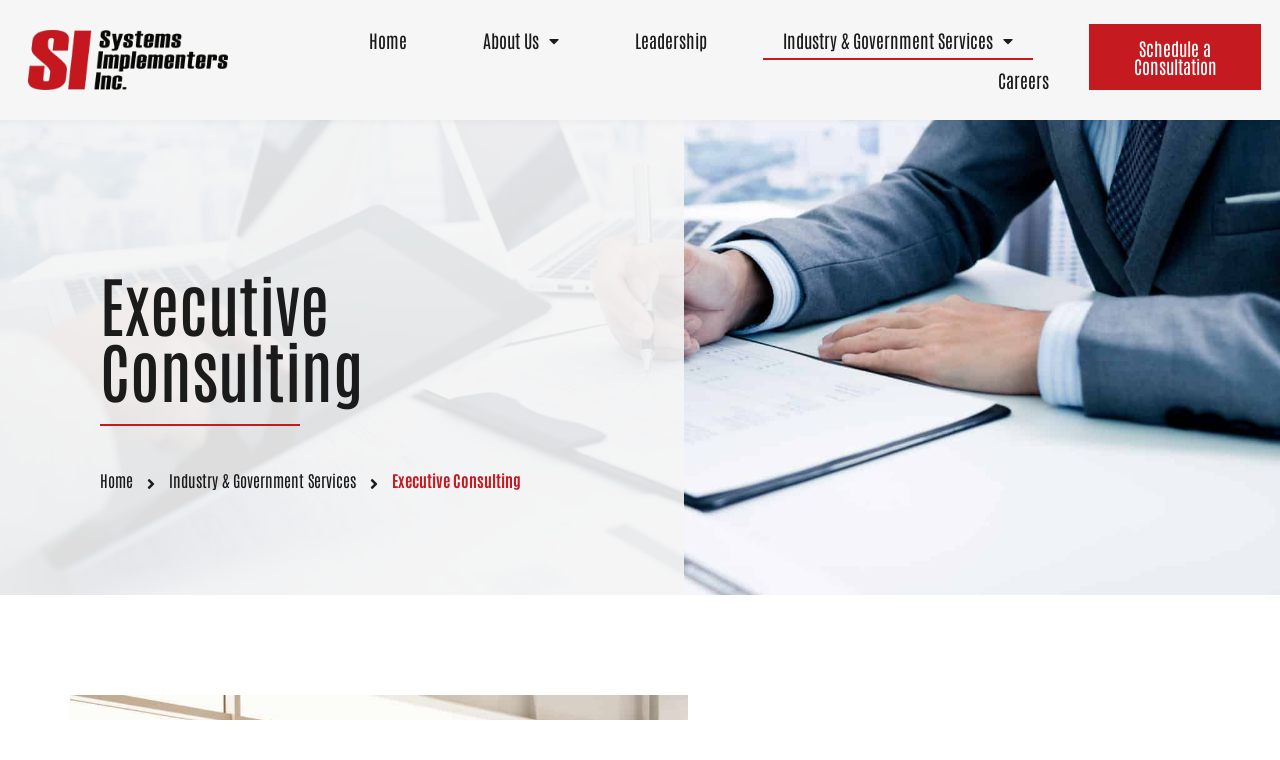

--- FILE ---
content_type: text/css; charset=utf-8
request_url: https://www.systemsimplementers.com/wp-content/uploads/elementor/css/post-12.css?ver=1766769418
body_size: 790
content:
.elementor-kit-12{--e-global-color-primary:#C41A20;--e-global-color-secondary:#54595F;--e-global-color-text:#7A7A7A;--e-global-color-accent:#1B1B1B;--e-global-color-d97e6de:#000000;--e-global-color-e5cd777:#FFFFFF;--e-global-color-c13cfbe:#F6F6F6;--e-global-color-8547843:#828491;--e-global-color-5e38901:#43465A;--e-global-color-a8f2c4a:#D91C22;--e-global-color-ec878c4:#F3F0ED;--e-global-typography-primary-font-family:"Roboto";--e-global-typography-primary-font-weight:600;--e-global-typography-secondary-font-family:"Roboto Slab";--e-global-typography-secondary-font-weight:400;--e-global-typography-text-font-family:"Roboto";--e-global-typography-text-font-weight:400;--e-global-typography-accent-font-family:"Roboto";--e-global-typography-accent-font-weight:500;font-family:"Roboto Condensed", Sans-serif;font-size:16px;}.elementor-kit-12 button,.elementor-kit-12 input[type="button"],.elementor-kit-12 input[type="submit"],.elementor-kit-12 .elementor-button{background-color:var( --e-global-color-primary );font-family:"Antonio", Sans-serif;font-size:18px;text-transform:capitalize;color:var( --e-global-color-e5cd777 );border-radius:0px 0px 0px 0px;padding:15px 40px 15px 40px;}.elementor-kit-12 button:hover,.elementor-kit-12 button:focus,.elementor-kit-12 input[type="button"]:hover,.elementor-kit-12 input[type="button"]:focus,.elementor-kit-12 input[type="submit"]:hover,.elementor-kit-12 input[type="submit"]:focus,.elementor-kit-12 .elementor-button:hover,.elementor-kit-12 .elementor-button:focus{background-color:var( --e-global-color-5e38901 );}.elementor-kit-12 e-page-transition{background-color:#FFBC7D;}.elementor-kit-12 h1{font-family:"Antonio", Sans-serif;font-size:66px;font-weight:500;text-transform:capitalize;}.elementor-kit-12 h2{font-family:"Antonio", Sans-serif;font-size:48px;font-weight:500;text-transform:capitalize;}.elementor-kit-12 h3{font-family:"Antonio", Sans-serif;font-size:32px;font-weight:500;text-transform:capitalize;}.elementor-kit-12 h4{font-family:"Antonio", Sans-serif;font-size:20px;text-transform:capitalize;}.elementor-kit-12 h5{font-family:"Antonio", Sans-serif;font-size:18px;text-transform:capitalize;}.elementor-kit-12 label{color:var( --e-global-color-accent );text-transform:capitalize;}.elementor-kit-12 input:not([type="button"]):not([type="submit"]),.elementor-kit-12 textarea,.elementor-kit-12 .elementor-field-textual{border-radius:0px 0px 0px 0px;padding:15px 15px 15px 15px;}.elementor-kit-12 input:focus:not([type="button"]):not([type="submit"]),.elementor-kit-12 textarea:focus,.elementor-kit-12 .elementor-field-textual:focus{border-style:solid;border-width:1px 1px 1px 1px;border-color:var( --e-global-color-primary );border-radius:0px 0px 0px 0px;}.elementor-section.elementor-section-boxed > .elementor-container{max-width:1140px;}.e-con{--container-max-width:1140px;}.elementor-widget:not(:last-child){margin-block-end:20px;}.elementor-element{--widgets-spacing:20px 20px;--widgets-spacing-row:20px;--widgets-spacing-column:20px;}{}h1.entry-title{display:var(--page-title-display);}@media(max-width:1024px){.elementor-kit-12 h1{font-size:55px;}.elementor-kit-12 h2{font-size:38px;}.elementor-kit-12 h3{font-size:27px;}.elementor-kit-12 h4{font-size:20px;}.elementor-kit-12 h5{font-size:18px;}.elementor-section.elementor-section-boxed > .elementor-container{max-width:1024px;}.e-con{--container-max-width:1024px;}}@media(max-width:767px){.elementor-kit-12 h1{font-size:44px;}.elementor-kit-12 h2{font-size:31px;}.elementor-kit-12 h3{font-size:25px;}.elementor-kit-12 h4{font-size:20px;}.elementor-kit-12 h5{font-size:18px;}.elementor-section.elementor-section-boxed > .elementor-container{max-width:767px;}.e-con{--container-max-width:767px;}}/* Start custom CSS */::-moz-selection {
background-color: #c41a20;
color: #fff;
}

::selection {
background-color: #c41a20;
color: #fff;
}



/* SLIDE UP COLUMNS */
.imt {
opacity: 0;
transition-duration: .5s;
margin-bottom: -380px;
}



.colimt:hover .imt {
opacity: 100;
transition: 2;
margin-bottom: 0px;
}



@media (min-width: 1024px) {.colimt {
height: 650px;
}}



@media (min-width: 768px) and (max-width: 1024px) {.colimt {
height: 350px;
}}



@media (max-width: 767px) {.colimt {
height: 320px;
}}


/* END SLIDE UP COLUMNS *//* End custom CSS */

--- FILE ---
content_type: text/css; charset=utf-8
request_url: https://www.systemsimplementers.com/wp-content/uploads/elementor/css/post-23.css?ver=1766769460
body_size: 2197
content:
.elementor-23 .elementor-element.elementor-element-6540576:not(.elementor-motion-effects-element-type-background), .elementor-23 .elementor-element.elementor-element-6540576 > .elementor-motion-effects-container > .elementor-motion-effects-layer{background-image:url("https://www.systemsimplementers.com/wp-content/uploads/2022/04/AdobeStock_93329119-scaled.jpeg");background-position:center center;background-size:cover;}.elementor-23 .elementor-element.elementor-element-6540576{transition:background 0.3s, border 0.3s, border-radius 0.3s, box-shadow 0.3s;}.elementor-23 .elementor-element.elementor-element-6540576 > .elementor-background-overlay{transition:background 0.3s, border-radius 0.3s, opacity 0.3s;}.elementor-23 .elementor-element.elementor-element-e8aaca5:not(.elementor-motion-effects-element-type-background) > .elementor-widget-wrap, .elementor-23 .elementor-element.elementor-element-e8aaca5 > .elementor-widget-wrap > .elementor-motion-effects-container > .elementor-motion-effects-layer{background-color:#F6F6F6E6;}.elementor-23 .elementor-element.elementor-element-e8aaca5 > .elementor-element-populated{transition:background 0.3s, border 0.3s, border-radius 0.3s, box-shadow 0.3s;padding:150px 0px 100px 100px;}.elementor-23 .elementor-element.elementor-element-e8aaca5 > .elementor-element-populated > .elementor-background-overlay{transition:background 0.3s, border-radius 0.3s, opacity 0.3s;}.elementor-23 .elementor-element.elementor-element-f8d5d2e .elementor-heading-title{color:var( --e-global-color-accent );}.elementor-23 .elementor-element.elementor-element-4c78beb{--divider-border-style:solid;--divider-color:var( --e-global-color-primary );--divider-border-width:2px;}.elementor-23 .elementor-element.elementor-element-4c78beb .elementor-divider-separator{width:200px;}.elementor-23 .elementor-element.elementor-element-4c78beb .elementor-divider{padding-block-start:2px;padding-block-end:2px;}.elementor-23 .elementor-element.elementor-element-23fe032 > .elementor-widget-container{margin:20px 0px 0px 0px;}.elementor-23 .elementor-element.elementor-element-23fe032 .pp-breadcrumbs{margin-left:-10px;}.elementor-23 .elementor-element.elementor-element-23fe032 .pp-breadcrumbs.pp-breadcrumbs-powerpack > li{margin-left:10px;}.elementor-23 .elementor-element.elementor-element-23fe032 .pp-breadcrumbs:not(.pp-breadcrumbs-powerpack) a, .elementor-23 .elementor-element.elementor-element-23fe032 .pp-breadcrumbs:not(.pp-breadcrumbs-powerpack) span:not(.separator){margin-left:10px;margin-right:10px;}.elementor-23 .elementor-element.elementor-element-23fe032 .pp-breadcrumbs-crumb, .elementor-23 .elementor-element.elementor-element-23fe032 .pp-breadcrumbs:not(.pp-breadcrumbs-powerpack) a, .elementor-23 .elementor-element.elementor-element-23fe032 .pp-breadcrumbs:not(.pp-breadcrumbs-powerpack) span:not(.separator){color:var( --e-global-color-accent );font-family:"Antonio", Sans-serif;}.elementor-23 .elementor-element.elementor-element-23fe032 .pp-breadcrumbs-crumb .pp-icon svg{fill:var( --e-global-color-accent );}.elementor-23 .elementor-element.elementor-element-23fe032 .pp-breadcrumbs-crumb-link:hover, .elementor-23 .elementor-element.elementor-element-23fe032 .pp-breadcrumbs:not(.pp-breadcrumbs-powerpack) a:hover{color:var( --e-global-color-primary );}.elementor-23 .elementor-element.elementor-element-23fe032 .pp-breadcrumbs-crumb-link:hover .pp-icon svg{fill:var( --e-global-color-primary );}.elementor-23 .elementor-element.elementor-element-23fe032 .pp-breadcrumbs-separator, .elementor-23 .elementor-element.elementor-element-23fe032 .pp-breadcrumbs .separator{color:var( --e-global-color-accent );font-family:"Antonio", Sans-serif;}.elementor-23 .elementor-element.elementor-element-23fe032 .pp-breadcrumbs-separator svg{fill:var( --e-global-color-accent );}.elementor-23 .elementor-element.elementor-element-23fe032 .pp-breadcrumbs-crumb-current{color:var( --e-global-color-primary );font-family:"Antonio", Sans-serif;}.elementor-23 .elementor-element.elementor-element-4de8c64 > .elementor-element-populated{padding:100px 100px 100px 100px;}.elementor-23 .elementor-element.elementor-element-b6ab482:not(.elementor-motion-effects-element-type-background), .elementor-23 .elementor-element.elementor-element-b6ab482 > .elementor-motion-effects-container > .elementor-motion-effects-layer{background-image:url("https://www.systemsimplementers.com/wp-content/uploads/2022/04/AdobeStock_93329119-scaled.jpeg");background-position:center center;background-size:cover;}.elementor-23 .elementor-element.elementor-element-b6ab482{transition:background 0.3s, border 0.3s, border-radius 0.3s, box-shadow 0.3s;}.elementor-23 .elementor-element.elementor-element-b6ab482 > .elementor-background-overlay{transition:background 0.3s, border-radius 0.3s, opacity 0.3s;}.elementor-23 .elementor-element.elementor-element-ac1a39e:not(.elementor-motion-effects-element-type-background) > .elementor-widget-wrap, .elementor-23 .elementor-element.elementor-element-ac1a39e > .elementor-widget-wrap > .elementor-motion-effects-container > .elementor-motion-effects-layer{background-color:#F6F6F6AD;}.elementor-23 .elementor-element.elementor-element-ac1a39e > .elementor-element-populated{transition:background 0.3s, border 0.3s, border-radius 0.3s, box-shadow 0.3s;padding:150px 0px 100px 100px;}.elementor-23 .elementor-element.elementor-element-ac1a39e > .elementor-element-populated > .elementor-background-overlay{transition:background 0.3s, border-radius 0.3s, opacity 0.3s;}.elementor-23 .elementor-element.elementor-element-d893558 .elementor-heading-title{color:var( --e-global-color-accent );}.elementor-23 .elementor-element.elementor-element-11db40c{--divider-border-style:solid;--divider-color:var( --e-global-color-primary );--divider-border-width:2px;}.elementor-23 .elementor-element.elementor-element-11db40c .elementor-divider-separator{width:200px;}.elementor-23 .elementor-element.elementor-element-11db40c .elementor-divider{padding-block-start:2px;padding-block-end:2px;}.elementor-23 .elementor-element.elementor-element-15e25db > .elementor-widget-container{margin:20px 0px 0px 0px;}.elementor-23 .elementor-element.elementor-element-15e25db .pp-breadcrumbs{margin-left:-10px;}.elementor-23 .elementor-element.elementor-element-15e25db .pp-breadcrumbs.pp-breadcrumbs-powerpack > li{margin-left:10px;}.elementor-23 .elementor-element.elementor-element-15e25db .pp-breadcrumbs:not(.pp-breadcrumbs-powerpack) a, .elementor-23 .elementor-element.elementor-element-15e25db .pp-breadcrumbs:not(.pp-breadcrumbs-powerpack) span:not(.separator){margin-left:10px;margin-right:10px;}.elementor-23 .elementor-element.elementor-element-15e25db .pp-breadcrumbs-crumb, .elementor-23 .elementor-element.elementor-element-15e25db .pp-breadcrumbs:not(.pp-breadcrumbs-powerpack) a, .elementor-23 .elementor-element.elementor-element-15e25db .pp-breadcrumbs:not(.pp-breadcrumbs-powerpack) span:not(.separator){color:var( --e-global-color-accent );font-family:"Antonio", Sans-serif;}.elementor-23 .elementor-element.elementor-element-15e25db .pp-breadcrumbs-crumb .pp-icon svg{fill:var( --e-global-color-accent );}.elementor-23 .elementor-element.elementor-element-15e25db .pp-breadcrumbs-separator, .elementor-23 .elementor-element.elementor-element-15e25db .pp-breadcrumbs .separator{color:var( --e-global-color-accent );font-family:"Antonio", Sans-serif;}.elementor-23 .elementor-element.elementor-element-15e25db .pp-breadcrumbs-separator svg{fill:var( --e-global-color-accent );}.elementor-23 .elementor-element.elementor-element-15e25db .pp-breadcrumbs-crumb-current{color:var( --e-global-color-primary );font-family:"Antonio", Sans-serif;}.elementor-23 .elementor-element.elementor-element-c679017 > .elementor-container{max-width:1200px;}.elementor-23 .elementor-element.elementor-element-c679017{padding:150px 50px 100px 50px;}.elementor-23 .elementor-element.elementor-element-8aecf24 > .elementor-element-populated{margin:0px 0px 80px 0px;--e-column-margin-right:0px;--e-column-margin-left:0px;padding:0px 50px 0px 0px;}.elementor-23 .elementor-element.elementor-element-00b7589{margin-top:0px;margin-bottom:0px;padding:0px 0px 0px 0px;}.elementor-23 .elementor-element.elementor-element-f9a326e:not(.elementor-motion-effects-element-type-background) > .elementor-widget-wrap, .elementor-23 .elementor-element.elementor-element-f9a326e > .elementor-widget-wrap > .elementor-motion-effects-container > .elementor-motion-effects-layer{background-image:url("https://www.systemsimplementers.com/wp-content/uploads/2022/04/AdobeStock_197796043-scaled.jpeg");background-position:top center;background-size:cover;}.elementor-23 .elementor-element.elementor-element-f9a326e > .elementor-element-populated{transition:background 0.3s, border 0.3s, border-radius 0.3s, box-shadow 0.3s;margin:-50px 20px 20px 20px;--e-column-margin-right:20px;--e-column-margin-left:20px;}.elementor-23 .elementor-element.elementor-element-f9a326e > .elementor-element-populated > .elementor-background-overlay{transition:background 0.3s, border-radius 0.3s, opacity 0.3s;}.elementor-23 .elementor-element.elementor-element-e2afd03{--spacer-size:700px;}.elementor-23 .elementor-element.elementor-element-9782011{width:var( --container-widget-width, 500px );max-width:500px;--container-widget-width:500px;--container-widget-flex-grow:0;top:500px;}body:not(.rtl) .elementor-23 .elementor-element.elementor-element-9782011{left:181px;}body.rtl .elementor-23 .elementor-element.elementor-element-9782011{right:181px;}.elementor-23 .elementor-element.elementor-element-9782011 > .elementor-widget-container{border-radius:0px 0px 0px 0px;}.elementor-23 .elementor-element.elementor-element-9782011 img{border-style:solid;border-width:20px 20px 20px 20px;border-color:var( --e-global-color-e5cd777 );border-radius:0px 0px 0px 0px;}.elementor-bc-flex-widget .elementor-23 .elementor-element.elementor-element-4013e46.elementor-column .elementor-widget-wrap{align-items:center;}.elementor-23 .elementor-element.elementor-element-4013e46.elementor-column.elementor-element[data-element_type="column"] > .elementor-widget-wrap.elementor-element-populated{align-content:center;align-items:center;}.elementor-23 .elementor-element.elementor-element-4013e46 > .elementor-element-populated{padding:0px 0px 0px 50px;}.elementor-23 .elementor-element.elementor-element-eb48fdb{--divider-border-style:solid;--divider-color:var( --e-global-color-primary );--divider-border-width:2px;}.elementor-23 .elementor-element.elementor-element-eb48fdb > .elementor-widget-container{margin:0px 0px 20px 0px;}.elementor-23 .elementor-element.elementor-element-eb48fdb .elementor-divider-separator{width:200px;}.elementor-23 .elementor-element.elementor-element-eb48fdb .elementor-divider{padding-block-start:2px;padding-block-end:2px;}.elementor-23 .elementor-element.elementor-element-54886d8 > .elementor-widget-container{margin:20px 0px 0px 0px;}.elementor-23 .elementor-element.elementor-element-54886d8 .elementor-widget-container{text-align:left;}.elementor-23 .elementor-element.elementor-element-54886d8:not(:has(.elementor-widget-container)){text-align:left;}.elementor-23 .elementor-element.elementor-element-54886d8 .ha-creative-btn{font-family:"Antonio", Sans-serif;font-size:18px;border-radius:0px 0px 0px 0px;padding:15px 40px 15px 40px;}.elementor-23 .elementor-element.elementor-element-54886d8 .ha-creative-btn, .elementor-23 .elementor-element.elementor-element-54886d8 .ha-creative-btn.ha-eft--bloom div{border-style:solid;border-width:0px 0px 0px 0px;}.elementor-23 .elementor-element.elementor-element-54886d8 .ha-creative-btn.ha-stl--hermosa.ha-eft--bloom div{border-radius:0px 0px 0px 0px;}.elementor-23 .elementor-element.elementor-element-54886d8 .ha-creative-btn-wrap .ha-creative-btn{--ha-ctv-btn-txt-clr:var( --e-global-color-e5cd777 );--ha-ctv-btn-bg-clr:var( --e-global-color-primary );--ha-ctv-btn-border-clr:var( --e-global-color-primary );--ha-ctv-btn-txt-hvr-clr:var( --e-global-color-e5cd777 );--ha-ctv-btn-bg-hvr-clr:#D91C22;--ha-ctv-btn-border-hvr-clr:#D91C22;}.elementor-23 .elementor-element.elementor-element-54886d8 .ha-creative-btn.ha-stl--iconica > span{padding:15px 40px 15px 40px;}.elementor-23 .elementor-element.elementor-element-54886d8 .ha-creative-btn.ha-stl--montino.ha-eft--winona > span{padding:15px 40px 15px 40px;}.elementor-23 .elementor-element.elementor-element-54886d8 .ha-creative-btn.ha-stl--montino.ha-eft--winona::after{padding:15px 40px 15px 40px;}.elementor-23 .elementor-element.elementor-element-54886d8 .ha-creative-btn.ha-stl--montino.ha-eft--rayen > span{padding:15px 40px 15px 40px;}.elementor-23 .elementor-element.elementor-element-54886d8 .ha-creative-btn.ha-stl--montino.ha-eft--rayen::before{padding:15px 40px 15px 40px;}.elementor-23 .elementor-element.elementor-element-54886d8 .ha-creative-btn.ha-stl--montino.ha-eft--nina{padding:15px 40px 15px 40px;}.elementor-23 .elementor-element.elementor-element-54886d8 .ha-creative-btn.ha-stl--montino.ha-eft--nina::before{padding:15px 40px 15px 40px;}.elementor-23 .elementor-element.elementor-element-54886d8 .ha-creative-btn.ha-stl--hermosa.ha-eft--bloom span{padding:15px 40px 15px 40px;}.elementor-23 .elementor-element.elementor-element-f0a6a6f > .elementor-container{max-width:1200px;}.elementor-23 .elementor-element.elementor-element-f0a6a6f{padding:150px 50px 100px 50px;}.elementor-23 .elementor-element.elementor-element-ecbd893:not(.elementor-motion-effects-element-type-background) > .elementor-widget-wrap, .elementor-23 .elementor-element.elementor-element-ecbd893 > .elementor-widget-wrap > .elementor-motion-effects-container > .elementor-motion-effects-layer{background-color:transparent;background-image:linear-gradient(270deg, #02010100 20%, var( --e-global-color-c13cfbe ) 20%);}.elementor-23 .elementor-element.elementor-element-ecbd893 > .elementor-element-populated{transition:background 0.3s, border 0.3s, border-radius 0.3s, box-shadow 0.3s;margin:0px 0px 80px 0px;--e-column-margin-right:0px;--e-column-margin-left:0px;padding:0px 50px 0px 0px;}.elementor-23 .elementor-element.elementor-element-ecbd893 > .elementor-element-populated > .elementor-background-overlay{transition:background 0.3s, border-radius 0.3s, opacity 0.3s;}.elementor-23 .elementor-element.elementor-element-e88aefe{margin-top:0px;margin-bottom:0px;padding:0px 0px 0px 0px;}.elementor-23 .elementor-element.elementor-element-6eaf94d:not(.elementor-motion-effects-element-type-background) > .elementor-widget-wrap, .elementor-23 .elementor-element.elementor-element-6eaf94d > .elementor-widget-wrap > .elementor-motion-effects-container > .elementor-motion-effects-layer{background-image:url("https://www.systemsimplementers.com/wp-content/uploads/2022/04/AdobeStock_197796043-scaled.jpeg");background-position:center center;background-size:cover;}.elementor-23 .elementor-element.elementor-element-6eaf94d > .elementor-element-populated{transition:background 0.3s, border 0.3s, border-radius 0.3s, box-shadow 0.3s;margin:-50px 20px 20px 20px;--e-column-margin-right:20px;--e-column-margin-left:20px;}.elementor-23 .elementor-element.elementor-element-6eaf94d > .elementor-element-populated > .elementor-background-overlay{transition:background 0.3s, border-radius 0.3s, opacity 0.3s;}.elementor-23 .elementor-element.elementor-element-68f7f9d{--spacer-size:700px;}.elementor-bc-flex-widget .elementor-23 .elementor-element.elementor-element-b5116f6.elementor-column .elementor-widget-wrap{align-items:center;}.elementor-23 .elementor-element.elementor-element-b5116f6.elementor-column.elementor-element[data-element_type="column"] > .elementor-widget-wrap.elementor-element-populated{align-content:center;align-items:center;}.elementor-23 .elementor-element.elementor-element-b5116f6 > .elementor-element-populated{padding:0px 0px 0px 50px;}.elementor-23 .elementor-element.elementor-element-697c687{--divider-border-style:solid;--divider-color:var( --e-global-color-primary );--divider-border-width:2px;}.elementor-23 .elementor-element.elementor-element-697c687 > .elementor-widget-container{margin:0px 0px 20px 0px;}.elementor-23 .elementor-element.elementor-element-697c687 .elementor-divider-separator{width:200px;}.elementor-23 .elementor-element.elementor-element-697c687 .elementor-divider{padding-block-start:2px;padding-block-end:2px;}.elementor-23 .elementor-element.elementor-element-f21fc6c > .elementor-widget-container{margin:50px 0px 0px 0px;}.elementor-23 .elementor-element.elementor-element-f21fc6c .elementor-widget-container{text-align:left;}.elementor-23 .elementor-element.elementor-element-f21fc6c:not(:has(.elementor-widget-container)){text-align:left;}.elementor-23 .elementor-element.elementor-element-f21fc6c .ha-creative-btn{font-family:"Antonio", Sans-serif;font-size:18px;border-radius:0px 0px 0px 0px;padding:15px 40px 15px 40px;}.elementor-23 .elementor-element.elementor-element-f21fc6c .ha-creative-btn, .elementor-23 .elementor-element.elementor-element-f21fc6c .ha-creative-btn.ha-eft--bloom div{border-style:solid;border-width:2px 2px 2px 2px;}.elementor-23 .elementor-element.elementor-element-f21fc6c .ha-creative-btn.ha-stl--hermosa.ha-eft--bloom div{border-radius:0px 0px 0px 0px;}.elementor-23 .elementor-element.elementor-element-f21fc6c .ha-creative-btn-wrap .ha-creative-btn{--ha-ctv-btn-txt-clr:var( --e-global-color-e5cd777 );--ha-ctv-btn-bg-clr:var( --e-global-color-primary );--ha-ctv-btn-border-clr:var( --e-global-color-primary );--ha-ctv-btn-txt-hvr-clr:var( --e-global-color-e5cd777 );--ha-ctv-btn-bg-hvr-clr:#D91C22;--ha-ctv-btn-border-hvr-clr:#D91C22;}.elementor-23 .elementor-element.elementor-element-f21fc6c .ha-creative-btn.ha-stl--iconica > span{padding:15px 40px 15px 40px;}.elementor-23 .elementor-element.elementor-element-f21fc6c .ha-creative-btn.ha-stl--montino.ha-eft--winona > span{padding:15px 40px 15px 40px;}.elementor-23 .elementor-element.elementor-element-f21fc6c .ha-creative-btn.ha-stl--montino.ha-eft--winona::after{padding:15px 40px 15px 40px;}.elementor-23 .elementor-element.elementor-element-f21fc6c .ha-creative-btn.ha-stl--montino.ha-eft--rayen > span{padding:15px 40px 15px 40px;}.elementor-23 .elementor-element.elementor-element-f21fc6c .ha-creative-btn.ha-stl--montino.ha-eft--rayen::before{padding:15px 40px 15px 40px;}.elementor-23 .elementor-element.elementor-element-f21fc6c .ha-creative-btn.ha-stl--montino.ha-eft--nina{padding:15px 40px 15px 40px;}.elementor-23 .elementor-element.elementor-element-f21fc6c .ha-creative-btn.ha-stl--montino.ha-eft--nina::before{padding:15px 40px 15px 40px;}.elementor-23 .elementor-element.elementor-element-f21fc6c .ha-creative-btn.ha-stl--hermosa.ha-eft--bloom span{padding:15px 40px 15px 40px;}.elementor-23 .elementor-element.elementor-element-2a57111:not(.elementor-motion-effects-element-type-background), .elementor-23 .elementor-element.elementor-element-2a57111 > .elementor-motion-effects-container > .elementor-motion-effects-layer{background-color:#1B1B1BE3;}.elementor-23 .elementor-element.elementor-element-2a57111 > .elementor-background-overlay{background-image:url("https://www.systemsimplementers.com/wp-content/uploads/2022/04/AdobeStock_232539048-scaled.jpeg");background-position:center center;background-size:cover;opacity:1;mix-blend-mode:multiply;transition:background 0.3s, border-radius 0.3s, opacity 0.3s;}.elementor-23 .elementor-element.elementor-element-2a57111 > .elementor-container{max-width:1400px;}.elementor-23 .elementor-element.elementor-element-2a57111{transition:background 0.3s, border 0.3s, border-radius 0.3s, box-shadow 0.3s;padding:100px 0px 80px 0px;}.elementor-23 .elementor-element.elementor-element-30dc49c .elementor-icon-box-wrapper{gap:15px;}.elementor-23 .elementor-element.elementor-element-30dc49c.elementor-view-stacked .elementor-icon{background-color:var( --e-global-color-primary );}.elementor-23 .elementor-element.elementor-element-30dc49c.elementor-view-framed .elementor-icon, .elementor-23 .elementor-element.elementor-element-30dc49c.elementor-view-default .elementor-icon{fill:var( --e-global-color-primary );color:var( --e-global-color-primary );border-color:var( --e-global-color-primary );}.elementor-23 .elementor-element.elementor-element-30dc49c .elementor-icon{font-size:90px;}.elementor-23 .elementor-element.elementor-element-30dc49c .elementor-icon-box-title{color:var( --e-global-color-e5cd777 );}.elementor-23 .elementor-element.elementor-element-bd4ff4c .elementor-icon-box-wrapper{gap:15px;}.elementor-23 .elementor-element.elementor-element-bd4ff4c.elementor-view-stacked .elementor-icon{background-color:var( --e-global-color-primary );}.elementor-23 .elementor-element.elementor-element-bd4ff4c.elementor-view-framed .elementor-icon, .elementor-23 .elementor-element.elementor-element-bd4ff4c.elementor-view-default .elementor-icon{fill:var( --e-global-color-primary );color:var( --e-global-color-primary );border-color:var( --e-global-color-primary );}.elementor-23 .elementor-element.elementor-element-bd4ff4c .elementor-icon{font-size:90px;}.elementor-23 .elementor-element.elementor-element-bd4ff4c .elementor-icon-box-title{color:var( --e-global-color-e5cd777 );}.elementor-23 .elementor-element.elementor-element-2465b61 .elementor-icon-box-wrapper{gap:15px;}.elementor-23 .elementor-element.elementor-element-2465b61.elementor-view-stacked .elementor-icon{background-color:var( --e-global-color-primary );}.elementor-23 .elementor-element.elementor-element-2465b61.elementor-view-framed .elementor-icon, .elementor-23 .elementor-element.elementor-element-2465b61.elementor-view-default .elementor-icon{fill:var( --e-global-color-primary );color:var( --e-global-color-primary );border-color:var( --e-global-color-primary );}.elementor-23 .elementor-element.elementor-element-2465b61 .elementor-icon{font-size:90px;}.elementor-23 .elementor-element.elementor-element-2465b61 .elementor-icon-box-title{color:var( --e-global-color-e5cd777 );}.elementor-23 .elementor-element.elementor-element-d90703f .elementor-icon-box-wrapper{gap:15px;}.elementor-23 .elementor-element.elementor-element-d90703f.elementor-view-stacked .elementor-icon{background-color:var( --e-global-color-primary );}.elementor-23 .elementor-element.elementor-element-d90703f.elementor-view-framed .elementor-icon, .elementor-23 .elementor-element.elementor-element-d90703f.elementor-view-default .elementor-icon{fill:var( --e-global-color-primary );color:var( --e-global-color-primary );border-color:var( --e-global-color-primary );}.elementor-23 .elementor-element.elementor-element-d90703f .elementor-icon{font-size:90px;}.elementor-23 .elementor-element.elementor-element-d90703f .elementor-icon-box-title{color:var( --e-global-color-e5cd777 );}@media(min-width:768px){.elementor-23 .elementor-element.elementor-element-e8aaca5{width:60%;}.elementor-23 .elementor-element.elementor-element-4de8c64{width:40%;}.elementor-23 .elementor-element.elementor-element-8aecf24{width:60%;}.elementor-23 .elementor-element.elementor-element-4013e46{width:40%;}.elementor-23 .elementor-element.elementor-element-ecbd893{width:60%;}.elementor-23 .elementor-element.elementor-element-b5116f6{width:40%;}}@media(max-width:1024px) and (min-width:768px){.elementor-23 .elementor-element.elementor-element-ecbd893{width:100%;}.elementor-23 .elementor-element.elementor-element-6eaf94d{width:100%;}.elementor-23 .elementor-element.elementor-element-b5116f6{width:100%;}}@media(max-width:1024px){.elementor-23 .elementor-element.elementor-element-e8aaca5 > .elementor-element-populated{padding:150px 0px 150px 50px;}.elementor-23 .elementor-element.elementor-element-ac1a39e > .elementor-element-populated{padding:150px 0px 150px 50px;}.elementor-23 .elementor-element.elementor-element-c679017{padding:0px 0px 0px 0px;}.elementor-23 .elementor-element.elementor-element-00b7589{padding:0px 0px 0px 0px;}.elementor-23 .elementor-element.elementor-element-f0a6a6f{padding:0px 0px 0px 0px;}.elementor-23 .elementor-element.elementor-element-ecbd893 > .elementor-element-populated{margin:0px 0px 0px 0px;--e-column-margin-right:0px;--e-column-margin-left:0px;padding:0px 0px 0px 0px;}.elementor-23 .elementor-element.elementor-element-e88aefe{margin-top:0px;margin-bottom:0px;padding:0px 0px 0px 0px;}.elementor-23 .elementor-element.elementor-element-6eaf94d > .elementor-element-populated{margin:0px 0px 0px 0px;--e-column-margin-right:0px;--e-column-margin-left:0px;padding:0px 0px 0px 0px;}.elementor-23 .elementor-element.elementor-element-68f7f9d{--spacer-size:450px;}.elementor-23 .elementor-element.elementor-element-b5116f6 > .elementor-element-populated{padding:50px 50px 50px 50px;}.elementor-23 .elementor-element.elementor-element-f21fc6c > .elementor-widget-container{margin:20px 0px 0px 0px;}.elementor-23 .elementor-element.elementor-element-2a57111{padding:30px 30px 30px 30px;}.elementor-23 .elementor-element.elementor-element-30dc49c .elementor-icon{font-size:55px;}.elementor-23 .elementor-element.elementor-element-30dc49c .elementor-icon-box-title, .elementor-23 .elementor-element.elementor-element-30dc49c .elementor-icon-box-title a{font-size:20px;}.elementor-23 .elementor-element.elementor-element-bd4ff4c .elementor-icon{font-size:55px;}.elementor-23 .elementor-element.elementor-element-bd4ff4c .elementor-icon-box-title, .elementor-23 .elementor-element.elementor-element-bd4ff4c .elementor-icon-box-title a{font-size:20px;}.elementor-23 .elementor-element.elementor-element-2465b61 .elementor-icon{font-size:55px;}.elementor-23 .elementor-element.elementor-element-2465b61 .elementor-icon-box-title, .elementor-23 .elementor-element.elementor-element-2465b61 .elementor-icon-box-title a{font-size:20px;}.elementor-23 .elementor-element.elementor-element-d90703f .elementor-icon{font-size:55px;}.elementor-23 .elementor-element.elementor-element-d90703f .elementor-icon-box-title, .elementor-23 .elementor-element.elementor-element-d90703f .elementor-icon-box-title a{font-size:20px;}}@media(max-width:767px){.elementor-23 .elementor-element.elementor-element-6540576:not(.elementor-motion-effects-element-type-background), .elementor-23 .elementor-element.elementor-element-6540576 > .elementor-motion-effects-container > .elementor-motion-effects-layer{background-size:cover;}.elementor-23 .elementor-element.elementor-element-e8aaca5 > .elementor-element-populated{padding:100px 30px 100px 30px;}.elementor-23 .elementor-element.elementor-element-b6ab482:not(.elementor-motion-effects-element-type-background), .elementor-23 .elementor-element.elementor-element-b6ab482 > .elementor-motion-effects-container > .elementor-motion-effects-layer{background-image:url("https://www.systemsimplementers.com/wp-content/uploads/2022/03/AdobeStock_93329119_Preview.jpeg");background-size:cover;}.elementor-23 .elementor-element.elementor-element-b6ab482{margin-top:0px;margin-bottom:0px;padding:0px 0px 0px 0px;}.elementor-23 .elementor-element.elementor-element-ac1a39e > .elementor-element-populated{padding:100px 30px 100px 30px;}.elementor-23 .elementor-element.elementor-element-68f7f9d{--spacer-size:350px;}.elementor-23 .elementor-element.elementor-element-b5116f6 > .elementor-element-populated{padding:30px 30px 30px 30px;}.elementor-23 .elementor-element.elementor-element-697c687 > .elementor-widget-container{margin:0px 0px 0px 0px;}.elementor-23 .elementor-element.elementor-element-f21fc6c .ha-creative-btn, .elementor-23 .elementor-element.elementor-element-f21fc6c .ha-creative-btn.ha-eft--bloom div{border-width:0px 0px 0px 0px;}.elementor-23 .elementor-element.elementor-element-2a57111 > .elementor-background-overlay{background-image:url("https://www.systemsimplementers.com/wp-content/uploads/2022/04/AdobeStock_232539048-scaled.jpeg");}.elementor-23 .elementor-element.elementor-element-2a57111{padding:20px 20px 20px 20px;}.elementor-23 .elementor-element.elementor-element-fffca05{width:50%;}.elementor-23 .elementor-element.elementor-element-30dc49c .elementor-icon-box-title, .elementor-23 .elementor-element.elementor-element-30dc49c .elementor-icon-box-title a{font-size:18px;}.elementor-23 .elementor-element.elementor-element-ee39f24{width:50%;}.elementor-23 .elementor-element.elementor-element-bd4ff4c .elementor-icon-box-title, .elementor-23 .elementor-element.elementor-element-bd4ff4c .elementor-icon-box-title a{font-size:18px;}.elementor-23 .elementor-element.elementor-element-97d4898{width:50%;}.elementor-23 .elementor-element.elementor-element-97d4898 > .elementor-element-populated{margin:10px 0px 0px 0px;--e-column-margin-right:0px;--e-column-margin-left:0px;}.elementor-23 .elementor-element.elementor-element-2465b61 .elementor-icon-box-title, .elementor-23 .elementor-element.elementor-element-2465b61 .elementor-icon-box-title a{font-size:18px;}.elementor-23 .elementor-element.elementor-element-0355396{width:50%;}.elementor-23 .elementor-element.elementor-element-0355396 > .elementor-element-populated{margin:10px 0px 0px 0px;--e-column-margin-right:0px;--e-column-margin-left:0px;}.elementor-23 .elementor-element.elementor-element-d90703f .elementor-icon-box-title, .elementor-23 .elementor-element.elementor-element-d90703f .elementor-icon-box-title a{font-size:18px;}}

--- FILE ---
content_type: text/css; charset=utf-8
request_url: https://www.systemsimplementers.com/wp-content/uploads/elementor/css/post-61.css?ver=1766769419
body_size: 1673
content:
.elementor-61 .elementor-element.elementor-element-fa66529:not(.elementor-motion-effects-element-type-background), .elementor-61 .elementor-element.elementor-element-fa66529 > .elementor-motion-effects-container > .elementor-motion-effects-layer{background-color:var( --e-global-color-c13cfbe );}.elementor-61 .elementor-element.elementor-element-fa66529{box-shadow:0px 0px 10px 0px rgba(0, 0, 0, 0.05);transition:background 0.3s, border 0.3s, border-radius 0.3s, box-shadow 0.3s;padding:10px 0px 10px 0px;z-index:50;}.elementor-61 .elementor-element.elementor-element-fa66529 > .elementor-background-overlay{transition:background 0.3s, border-radius 0.3s, opacity 0.3s;}.elementor-bc-flex-widget .elementor-61 .elementor-element.elementor-element-09e8a87.elementor-column .elementor-widget-wrap{align-items:center;}.elementor-61 .elementor-element.elementor-element-09e8a87.elementor-column.elementor-element[data-element_type="column"] > .elementor-widget-wrap.elementor-element-populated{align-content:center;align-items:center;}.elementor-61 .elementor-element.elementor-element-fc3dceb img{width:200px;}.elementor-bc-flex-widget .elementor-61 .elementor-element.elementor-element-6bb8b62.elementor-column .elementor-widget-wrap{align-items:center;}.elementor-61 .elementor-element.elementor-element-6bb8b62.elementor-column.elementor-element[data-element_type="column"] > .elementor-widget-wrap.elementor-element-populated{align-content:center;align-items:center;}.elementor-61 .elementor-element.elementor-element-38e92d5 .pp-menu-toggle{margin:0 auto;}.elementor-61 .elementor-element.elementor-element-38e92d5 .pp-advanced-menu--main .pp-menu-item{color:var( --e-global-color-accent );fill:var( --e-global-color-accent );padding-top:4px;padding-bottom:4px;}.elementor-61 .elementor-element.elementor-element-38e92d5 .pp-advanced-menu--main:not(.pp--pointer-framed) .pp-menu-item:before,
					.elementor-61 .elementor-element.elementor-element-38e92d5 .pp-advanced-menu--main:not(.pp--pointer-framed) .pp-menu-item:after{background-color:var( --e-global-color-primary );}.elementor-61 .elementor-element.elementor-element-38e92d5 .pp--pointer-framed .pp-menu-item:before,
					.elementor-61 .elementor-element.elementor-element-38e92d5 .pp--pointer-framed .pp-menu-item:after{border-color:var( --e-global-color-primary );}.elementor-61 .elementor-element.elementor-element-38e92d5 .pp--pointer-brackets .pp-menu-item:before,
					.elementor-61 .elementor-element.elementor-element-38e92d5 .pp--pointer-brackets .pp-menu-item:after{color:var( --e-global-color-primary );}body:not(.rtl) .elementor-61 .elementor-element.elementor-element-38e92d5 .pp-advanced-menu--layout-horizontal .pp-advanced-menu > li:not(:last-child){margin-right:36px;}body.rtl .elementor-61 .elementor-element.elementor-element-38e92d5 .pp-advanced-menu--layout-horizontal .pp-advanced-menu > li:not(:last-child){margin-left:36px;}.elementor-61 .elementor-element.elementor-element-38e92d5 .pp-advanced-menu--main:not(.pp-advanced-menu--layout-horizontal) .pp-advanced-menu > li:not(:last-child){margin-bottom:36px;}.elementor-61 .elementor-element.elementor-element-38e92d5 .pp--pointer-framed .pp-menu-item:before{border-width:2px;}.elementor-61 .elementor-element.elementor-element-38e92d5 .pp--pointer-framed.e--animation-draw .pp-menu-item:before{border-width:0 0 2px 2px;}.elementor-61 .elementor-element.elementor-element-38e92d5 .pp--pointer-framed.e--animation-draw .pp-menu-item:after{border-width:2px 2px 0 0;}.elementor-61 .elementor-element.elementor-element-38e92d5 .pp--pointer-framed.e--animation-corners .pp-menu-item:before{border-width:2px 0 0 2px;}.elementor-61 .elementor-element.elementor-element-38e92d5 .pp--pointer-framed.e--animation-corners .pp-menu-item:after{border-width:0 2px 2px 0;}.elementor-61 .elementor-element.elementor-element-38e92d5 .pp--pointer-underline .pp-menu-item:after,
					 .elementor-61 .elementor-element.elementor-element-38e92d5 .pp--pointer-overline .pp-menu-item:before,
					 .elementor-61 .elementor-element.elementor-element-38e92d5 .pp--pointer-double-line .pp-menu-item:before,
					 .elementor-61 .elementor-element.elementor-element-38e92d5 .pp--pointer-double-line .pp-menu-item:after{height:2px;}.elementor-61 .elementor-element.elementor-element-38e92d5 .pp-advanced-menu--main .pp-advanced-menu--dropdown a, .elementor-61 .elementor-element.elementor-element-38e92d5 .pp-advanced-menu--type-default .pp-advanced-menu--dropdown.pp-menu-default a, .elementor-61 .elementor-element.elementor-element-38e92d5 .pp-menu-toggle{color:var( --e-global-color-e5cd777 );fill:var( --e-global-color-e5cd777 );}.elementor-61 .elementor-element.elementor-element-38e92d5 .pp-advanced-menu--main .pp-advanced-menu--dropdown, .elementor-61 .elementor-element.elementor-element-38e92d5 .pp-advanced-menu--type-default .pp-advanced-menu--dropdown{background-color:var( --e-global-color-primary );}.elementor-61 .elementor-element.elementor-element-38e92d5 .pp-advanced-menu--main .pp-advanced-menu--dropdown a:hover,
					.elementor-61 .elementor-element.elementor-element-38e92d5 .pp-advanced-menu--main:not(.pp-advanced-menu--layout-expanded) .pp-advanced-menu--dropdown a.highlighted, .elementor-61 .elementor-element.elementor-element-38e92d5 .pp-advanced-menu--type-default .pp-advanced-menu--dropdown.pp-menu-default a:hover,
					.elementor-61 .elementor-element.elementor-element-38e92d5 .pp-advanced-menu--type-default .pp-advanced-menu--dropdown.pp-menu-default a.highlighted{background-color:var( --e-global-color-5e38901 );}.elementor-61 .elementor-element.elementor-element-38e92d5 .pp-advanced-menu--main .pp-advanced-menu--dropdown a.pp-menu-item-active, .elementor-61 .elementor-element.elementor-element-38e92d5 .pp-advanced-menu--type-default .pp-advanced-menu--dropdown.pp-menu-default a.pp-menu-item-active{background-color:var( --e-global-color-5e38901 );}.elementor-61 .elementor-element.elementor-element-38e92d5 .pp-advanced-menu--main .pp-advanced-menu--dropdown{min-width:200px;}.elementor-61 .elementor-element.elementor-element-38e92d5 .pp-advanced-menu .pp-menu-item, .elementor-61 .elementor-element.elementor-element-38e92d5 .pp-advanced-menu-main-wrapper.pp-advanced-menu--type-full-screen .pp-advanced-menu--dropdown .pp-menu-item, .pp-advanced-menu--dropdown.pp-advanced-menu__container.pp-menu-38e92d5 .pp-menu-item{font-family:"Antonio", Sans-serif;font-size:18px;}.elementor-61 .elementor-element.elementor-element-38e92d5 .pp-advanced-menu--dropdown .pp-menu-item, .elementor-61 .elementor-element.elementor-element-38e92d5 .pp-advanced-menu--dropdown .pp-sub-item, .pp-advanced-menu--dropdown.pp-advanced-menu__container.pp-menu-38e92d5 .sub-menu .pp-menu-item, .pp-advanced-menu--dropdown.pp-advanced-menu__container.pp-menu-38e92d5 .sub-menu .pp-sub-item{font-family:"Antonio", Sans-serif;font-size:16px;}.elementor-bc-flex-widget .elementor-61 .elementor-element.elementor-element-ca7adcb.elementor-column .elementor-widget-wrap{align-items:center;}.elementor-61 .elementor-element.elementor-element-ca7adcb.elementor-column.elementor-element[data-element_type="column"] > .elementor-widget-wrap.elementor-element-populated{align-content:center;align-items:center;}.elementor-61 .elementor-element.elementor-element-567035b .elementor-widget-container{text-align:left;}.elementor-61 .elementor-element.elementor-element-567035b:not(:has(.elementor-widget-container)){text-align:left;}.elementor-61 .elementor-element.elementor-element-567035b .ha-creative-btn{font-family:"Antonio", Sans-serif;font-size:18px;border-radius:0px 0px 0px 0px;padding:15px 40px 15px 40px;}.elementor-61 .elementor-element.elementor-element-567035b .ha-creative-btn, .elementor-61 .elementor-element.elementor-element-567035b .ha-creative-btn.ha-eft--bloom div{border-style:solid;border-width:0px 0px 0px 0px;}.elementor-61 .elementor-element.elementor-element-567035b .ha-creative-btn.ha-stl--hermosa.ha-eft--bloom div{border-radius:0px 0px 0px 0px;}.elementor-61 .elementor-element.elementor-element-567035b .ha-creative-btn-wrap .ha-creative-btn{--ha-ctv-btn-txt-clr:var( --e-global-color-e5cd777 );--ha-ctv-btn-bg-clr:var( --e-global-color-primary );--ha-ctv-btn-border-clr:var( --e-global-color-primary );--ha-ctv-btn-txt-hvr-clr:var( --e-global-color-e5cd777 );--ha-ctv-btn-bg-hvr-clr:#D91C22;--ha-ctv-btn-border-hvr-clr:#D91C22;}.elementor-61 .elementor-element.elementor-element-567035b .ha-creative-btn.ha-stl--iconica > span{padding:15px 40px 15px 40px;}.elementor-61 .elementor-element.elementor-element-567035b .ha-creative-btn.ha-stl--montino.ha-eft--winona > span{padding:15px 40px 15px 40px;}.elementor-61 .elementor-element.elementor-element-567035b .ha-creative-btn.ha-stl--montino.ha-eft--winona::after{padding:15px 40px 15px 40px;}.elementor-61 .elementor-element.elementor-element-567035b .ha-creative-btn.ha-stl--montino.ha-eft--rayen > span{padding:15px 40px 15px 40px;}.elementor-61 .elementor-element.elementor-element-567035b .ha-creative-btn.ha-stl--montino.ha-eft--rayen::before{padding:15px 40px 15px 40px;}.elementor-61 .elementor-element.elementor-element-567035b .ha-creative-btn.ha-stl--montino.ha-eft--nina{padding:15px 40px 15px 40px;}.elementor-61 .elementor-element.elementor-element-567035b .ha-creative-btn.ha-stl--montino.ha-eft--nina::before{padding:15px 40px 15px 40px;}.elementor-61 .elementor-element.elementor-element-567035b .ha-creative-btn.ha-stl--hermosa.ha-eft--bloom span{padding:15px 40px 15px 40px;}.elementor-61 .elementor-element.elementor-element-e4173d0:not(.elementor-motion-effects-element-type-background), .elementor-61 .elementor-element.elementor-element-e4173d0 > .elementor-motion-effects-container > .elementor-motion-effects-layer{background-color:var( --e-global-color-c13cfbe );}.elementor-61 .elementor-element.elementor-element-e4173d0{overflow:hidden;box-shadow:0px 0px 10px 0px rgba(0, 0, 0, 0.05);transition:background 0.3s, border 0.3s, border-radius 0.3s, box-shadow 0.3s;padding:10px 0px 10px 0px;z-index:5;}.elementor-61 .elementor-element.elementor-element-e4173d0 > .elementor-background-overlay{transition:background 0.3s, border-radius 0.3s, opacity 0.3s;}.elementor-bc-flex-widget .elementor-61 .elementor-element.elementor-element-6d93b56.elementor-column .elementor-widget-wrap{align-items:center;}.elementor-61 .elementor-element.elementor-element-6d93b56.elementor-column.elementor-element[data-element_type="column"] > .elementor-widget-wrap.elementor-element-populated{align-content:center;align-items:center;}.elementor-61 .elementor-element.elementor-element-ee2708c img{width:200px;}.elementor-bc-flex-widget .elementor-61 .elementor-element.elementor-element-fdc218f.elementor-column .elementor-widget-wrap{align-items:center;}.elementor-61 .elementor-element.elementor-element-fdc218f.elementor-column.elementor-element[data-element_type="column"] > .elementor-widget-wrap.elementor-element-populated{align-content:center;align-items:center;}.elementor-61 .elementor-element.elementor-element-ca2985b .pp-menu-toggle{margin-left:auto;background-color:#02010100;}.elementor-61 .elementor-element.elementor-element-ca2985b .pp-advanced-menu--main .pp-menu-item{color:var( --e-global-color-accent );fill:var( --e-global-color-accent );padding-top:4px;padding-bottom:4px;}.elementor-61 .elementor-element.elementor-element-ca2985b .pp-advanced-menu--main:not(.pp--pointer-framed) .pp-menu-item:before,
					.elementor-61 .elementor-element.elementor-element-ca2985b .pp-advanced-menu--main:not(.pp--pointer-framed) .pp-menu-item:after{background-color:var( --e-global-color-primary );}.elementor-61 .elementor-element.elementor-element-ca2985b .pp--pointer-framed .pp-menu-item:before,
					.elementor-61 .elementor-element.elementor-element-ca2985b .pp--pointer-framed .pp-menu-item:after{border-color:var( --e-global-color-primary );}.elementor-61 .elementor-element.elementor-element-ca2985b .pp--pointer-brackets .pp-menu-item:before,
					.elementor-61 .elementor-element.elementor-element-ca2985b .pp--pointer-brackets .pp-menu-item:after{color:var( --e-global-color-primary );}.elementor-61 .elementor-element.elementor-element-ca2985b .pp--pointer-framed .pp-menu-item:before{border-width:2px;}.elementor-61 .elementor-element.elementor-element-ca2985b .pp--pointer-framed.e--animation-draw .pp-menu-item:before{border-width:0 0 2px 2px;}.elementor-61 .elementor-element.elementor-element-ca2985b .pp--pointer-framed.e--animation-draw .pp-menu-item:after{border-width:2px 2px 0 0;}.elementor-61 .elementor-element.elementor-element-ca2985b .pp--pointer-framed.e--animation-corners .pp-menu-item:before{border-width:2px 0 0 2px;}.elementor-61 .elementor-element.elementor-element-ca2985b .pp--pointer-framed.e--animation-corners .pp-menu-item:after{border-width:0 2px 2px 0;}.elementor-61 .elementor-element.elementor-element-ca2985b .pp--pointer-underline .pp-menu-item:after,
					 .elementor-61 .elementor-element.elementor-element-ca2985b .pp--pointer-overline .pp-menu-item:before,
					 .elementor-61 .elementor-element.elementor-element-ca2985b .pp--pointer-double-line .pp-menu-item:before,
					 .elementor-61 .elementor-element.elementor-element-ca2985b .pp--pointer-double-line .pp-menu-item:after{height:2px;}.elementor-61 .elementor-element.elementor-element-ca2985b .pp-advanced-menu--main .pp-advanced-menu--dropdown a, .elementor-61 .elementor-element.elementor-element-ca2985b .pp-advanced-menu--type-default .pp-advanced-menu--dropdown.pp-menu-default a, .elementor-61 .elementor-element.elementor-element-ca2985b .pp-menu-toggle{color:var( --e-global-color-e5cd777 );fill:var( --e-global-color-e5cd777 );}.elementor-61 .elementor-element.elementor-element-ca2985b .pp-advanced-menu--main .pp-advanced-menu--dropdown, .elementor-61 .elementor-element.elementor-element-ca2985b .pp-advanced-menu--type-default .pp-advanced-menu--dropdown{background-color:var( --e-global-color-primary );}.elementor-61 .elementor-element.elementor-element-ca2985b .pp-advanced-menu--main .pp-advanced-menu--dropdown a:hover,
					.elementor-61 .elementor-element.elementor-element-ca2985b .pp-advanced-menu--main:not(.pp-advanced-menu--layout-expanded) .pp-advanced-menu--dropdown a.highlighted, .elementor-61 .elementor-element.elementor-element-ca2985b .pp-advanced-menu--type-default .pp-advanced-menu--dropdown.pp-menu-default a:hover,
					.elementor-61 .elementor-element.elementor-element-ca2985b .pp-advanced-menu--type-default .pp-advanced-menu--dropdown.pp-menu-default a.highlighted{background-color:var( --e-global-color-5e38901 );}.elementor-61 .elementor-element.elementor-element-ca2985b .pp-advanced-menu--main .pp-advanced-menu--dropdown a.pp-menu-item-active, .elementor-61 .elementor-element.elementor-element-ca2985b .pp-advanced-menu--type-default .pp-advanced-menu--dropdown.pp-menu-default a.pp-menu-item-active{background-color:var( --e-global-color-5e38901 );}.elementor-61 .elementor-element.elementor-element-ca2985b .pp-advanced-menu--main .pp-advanced-menu--dropdown{min-width:200px;}.elementor-61 .elementor-element.elementor-element-ca2985b .pp-menu-toggle .pp-hamburger .pp-hamburger-box .pp-hamburger-inner,
					.elementor-61 .elementor-element.elementor-element-ca2985b .pp-menu-toggle .pp-hamburger .pp-hamburger-box .pp-hamburger-inner:before,
					.elementor-61 .elementor-element.elementor-element-ca2985b .pp-menu-toggle .pp-hamburger .pp-hamburger-box .pp-hamburger-inner:after{background-color:var( --e-global-color-primary );}.elementor-61 .elementor-element.elementor-element-ca2985b .pp-menu-toggle .pp-icon, .elementor-61 .elementor-element.elementor-element-ca2985b .pp-menu-toggle .pp-menu-toggle-label{color:var( --e-global-color-primary );}.elementor-61 .elementor-element.elementor-element-ca2985b .pp-menu-toggle .pp-icon svg{fill:var( --e-global-color-primary );}.elementor-61 .elementor-element.elementor-element-ca2985b .pp-advanced-menu--dropdown a, .pp-advanced-menu--dropdown.pp-advanced-menu__container.pp-menu-ca2985b a{justify-content:space-between;}.elementor-61 .elementor-element.elementor-element-ca2985b .pp-advanced-menu--dropdown.pp-advanced-menu__container,
					.pp-advanced-menu--dropdown.pp-advanced-menu__container.pp-menu-ca2985b{background-color:#EFEFEF;}.elementor-61 .elementor-element.elementor-element-ca2985b .pp-advanced-menu--dropdown.pp-advanced-menu__container .pp-menu-item,
					.pp-advanced-menu--dropdown.pp-advanced-menu__container.pp-menu-ca2985b .pp-menu-item{color:var( --e-global-color-accent );fill:var( --e-global-color-accent );}.elementor-61 .elementor-element.elementor-element-ca2985b .pp-advanced-menu--dropdown.pp-advanced-menu__container a.pp-sub-item,
					.pp-advanced-menu--dropdown.pp-advanced-menu__container.pp-menu-ca2985b a.pp-sub-item, .pp-advanced-menu--dropdown.pp-advanced-menu__container.pp-menu-ca2985b .sub-menu{background-color:var( --e-global-color-c13cfbe );}.elementor-61 .elementor-element.elementor-element-ca2985b .pp-advanced-menu--dropdown.pp-advanced-menu__container a.pp-sub-item, .pp-advanced-menu--dropdown.pp-advanced-menu__container.pp-menu-ca2985b a.pp-sub-item{color:var( --e-global-color-accent );}.elementor-61 .elementor-element.elementor-element-ca2985b .pp-advanced-menu--dropdown.pp-advanced-menu__container .pp-menu-item:hover,
					.elementor-61 .elementor-element.elementor-element-ca2985b .pp-advanced-menu--dropdown.pp-advanced-menu__container .pp-menu-item:focus,
					.elementor-61 .elementor-element.elementor-element-ca2985b .pp-advanced-menu--dropdown.pp-advanced-menu__container .pp-menu-item.pp-menu-item-active,
					.pp-advanced-menu--dropdown.pp-advanced-menu__container.pp-menu-ca2985b .pp-menu-item:hover,
					.pp-advanced-menu--dropdown.pp-advanced-menu__container.pp-menu-ca2985b .pp-menu-item:focus,
					.pp-advanced-menu--dropdown.pp-advanced-menu__container.pp-menu-ca2985b .pp-menu-item.pp-menu-item-active{color:var( --e-global-color-e5cd777 );background-color:var( --e-global-color-primary );}.elementor-61 .elementor-element.elementor-element-ca2985b .pp-advanced-menu--dropdown.pp-advanced-menu__container a.pp-sub-item:hover,
					.elementor-61 .elementor-element.elementor-element-ca2985b .pp-advanced-menu--dropdown.pp-advanced-menu__container a.pp-sub-item:focus,
					.elementor-61 .elementor-element.elementor-element-ca2985b .pp-advanced-menu--dropdown.pp-advanced-menu__container a.pp-sub-item:active,
					.pp-advanced-menu--dropdown.pp-advanced-menu__container.pp-menu-ca2985b a.pp-sub-item:hover,
					.pp-advanced-menu--dropdown.pp-advanced-menu__container.pp-menu-ca2985b a.pp-sub-item:focus,
					.pp-advanced-menu--dropdown.pp-advanced-menu__container.pp-menu-ca2985b a.pp-sub-item:active{background-color:var( --e-global-color-primary );}.elementor-61 .elementor-element.elementor-element-ca2985b .pp-advanced-menu--dropdown.pp-advanced-menu__container a.pp-sub-item:hover, .pp-advanced-menu--dropdown.pp-advanced-menu__container.pp-menu-ca2985b a.pp-sub-item:hover{color:var( --e-global-color-e5cd777 );}body.pp-menu--off-canvas .pp-advanced-menu--dropdown.pp-menu-ca2985b .pp-menu-close:before, .elementor-61 .elementor-element.elementor-element-ca2985b .pp-advanced-menu--type-full-screen .pp-advanced-menu--dropdown.pp-advanced-menu__container .pp-menu-close:before,
					body.pp-menu--off-canvas .pp-advanced-menu--dropdown.pp-menu-ca2985b .pp-menu-close:after, .elementor-61 .elementor-element.elementor-element-ca2985b .pp-advanced-menu--type-full-screen .pp-advanced-menu--dropdown.pp-advanced-menu__container .pp-menu-close:after{background-color:var( --e-global-color-primary );}.elementor-61 .elementor-element.elementor-element-ca2985b .pp-advanced-menu .pp-menu-item, .elementor-61 .elementor-element.elementor-element-ca2985b .pp-advanced-menu-main-wrapper.pp-advanced-menu--type-full-screen .pp-advanced-menu--dropdown .pp-menu-item, .pp-advanced-menu--dropdown.pp-advanced-menu__container.pp-menu-ca2985b .pp-menu-item{font-family:"Antonio", Sans-serif;font-size:18px;}.elementor-61 .elementor-element.elementor-element-ca2985b .pp-advanced-menu--dropdown .pp-menu-item, .elementor-61 .elementor-element.elementor-element-ca2985b .pp-advanced-menu--dropdown .pp-sub-item, .pp-advanced-menu--dropdown.pp-advanced-menu__container.pp-menu-ca2985b .sub-menu .pp-menu-item, .pp-advanced-menu--dropdown.pp-advanced-menu__container.pp-menu-ca2985b .sub-menu .pp-sub-item{font-family:"Antonio", Sans-serif;font-size:18px;}.elementor-theme-builder-content-area{height:400px;}.elementor-location-header:before, .elementor-location-footer:before{content:"";display:table;clear:both;}@media(max-width:767px){.elementor-bc-flex-widget .elementor-61 .elementor-element.elementor-element-6d93b56.elementor-column .elementor-widget-wrap{align-items:center;}.elementor-61 .elementor-element.elementor-element-6d93b56.elementor-column.elementor-element[data-element_type="column"] > .elementor-widget-wrap.elementor-element-populated{align-content:center;align-items:center;}.elementor-61 .elementor-element.elementor-element-6d93b56.elementor-column{width:50%;}.elementor-bc-flex-widget .elementor-61 .elementor-element.elementor-element-fdc218f.elementor-column .elementor-widget-wrap{align-items:center;}.elementor-61 .elementor-element.elementor-element-fdc218f.elementor-column.elementor-element[data-element_type="column"] > .elementor-widget-wrap.elementor-element-populated{align-content:center;align-items:center;}.elementor-61 .elementor-element.elementor-element-fdc218f.elementor-column{width:50%;}.elementor-61 .elementor-element.elementor-element-ca2985b .pp-advanced-menu--dropdown .pp-menu-item, .elementor-61 .elementor-element.elementor-element-ca2985b .pp-advanced-menu--dropdown .pp-sub-item, .pp-advanced-menu--dropdown.pp-advanced-menu__container.pp-menu-ca2985b .sub-menu .pp-menu-item, .pp-advanced-menu--dropdown.pp-advanced-menu__container.pp-menu-ca2985b .sub-menu .pp-sub-item{font-size:16px;}}@media(min-width:768px){.elementor-61 .elementor-element.elementor-element-09e8a87{width:20%;}.elementor-61 .elementor-element.elementor-element-6bb8b62{width:64.333%;}.elementor-61 .elementor-element.elementor-element-ca7adcb{width:15%;}.elementor-61 .elementor-element.elementor-element-6d93b56{width:20%;}.elementor-61 .elementor-element.elementor-element-fdc218f{width:80%;}}

--- FILE ---
content_type: text/css; charset=utf-8
request_url: https://www.systemsimplementers.com/wp-content/uploads/elementor/css/post-93.css?ver=1766769419
body_size: 1003
content:
.elementor-93 .elementor-element.elementor-element-30460a1:not(.elementor-motion-effects-element-type-background), .elementor-93 .elementor-element.elementor-element-30460a1 > .elementor-motion-effects-container > .elementor-motion-effects-layer{background-color:var( --e-global-color-c13cfbe );}.elementor-93 .elementor-element.elementor-element-30460a1{overflow:hidden;box-shadow:0px 0px 10px 0px rgba(0, 0, 0, 0.05);transition:background 0.3s, border 0.3s, border-radius 0.3s, box-shadow 0.3s;padding:50px 50px 50px 50px;}.elementor-93 .elementor-element.elementor-element-30460a1 > .elementor-background-overlay{transition:background 0.3s, border-radius 0.3s, opacity 0.3s;}.elementor-93 .elementor-element.elementor-element-2a05a97 > .elementor-container{max-width:1400px;}.elementor-93 .elementor-element.elementor-element-1a004f2.elementor-column{width:30%;}.elementor-93 .elementor-element.elementor-element-ebfbebb img{width:300px;}.elementor-93 .elementor-element.elementor-element-ad681e8.elementor-column{width:10%;}.elementor-93 .elementor-element.elementor-element-7eb195a.elementor-column{width:20%;}.elementor-93 .elementor-element.elementor-element-7eb195a .elementor-element-populated a{color:var( --e-global-color-accent );}.elementor-93 .elementor-element.elementor-element-7eb195a .elementor-element-populated a:hover{color:var( --e-global-color-primary );}.elementor-93 .elementor-element.elementor-element-7eb195a > .elementor-element-populated{padding:0px 0px 0px 40px;}.elementor-93 .elementor-element.elementor-element-61f4fb6{font-family:"Antonio", Sans-serif;font-size:22px;}.elementor-93 .elementor-element.elementor-element-c4d445b{--divider-border-style:solid;--divider-color:var( --e-global-color-primary );--divider-border-width:2px;}.elementor-93 .elementor-element.elementor-element-c4d445b > .elementor-widget-container{margin:-15px 0px 0px 0px;}.elementor-93 .elementor-element.elementor-element-c4d445b .elementor-divider-separator{width:100px;}.elementor-93 .elementor-element.elementor-element-c4d445b .elementor-divider{padding-block-start:2px;padding-block-end:2px;}.elementor-93 .elementor-element.elementor-element-5e0aab4.elementor-column{width:20%;}.elementor-93 .elementor-element.elementor-element-5e0aab4 > .elementor-element-populated{padding:0px 0px 0px 40px;}.elementor-93 .elementor-element.elementor-element-f0a00d2 > .elementor-widget-container{padding:0px 0px 0px 0px;}.elementor-93 .elementor-element.elementor-element-f0a00d2{font-family:"Antonio", Sans-serif;font-size:22px;}.elementor-93 .elementor-element.elementor-element-38f4f52{--divider-border-style:solid;--divider-color:var( --e-global-color-primary );--divider-border-width:2px;}.elementor-93 .elementor-element.elementor-element-38f4f52 > .elementor-widget-container{margin:-15px 0px 0px 0px;}.elementor-93 .elementor-element.elementor-element-38f4f52 .elementor-divider-separator{width:100px;}.elementor-93 .elementor-element.elementor-element-38f4f52 .elementor-divider{padding-block-start:2px;padding-block-end:2px;}.elementor-93 .elementor-element.elementor-element-eed067b.elementor-column{width:20%;}.elementor-93 .elementor-element.elementor-element-eed067b .elementor-element-populated a{color:var( --e-global-color-accent );}.elementor-93 .elementor-element.elementor-element-eed067b .elementor-element-populated a:hover{color:var( --e-global-color-primary );}.elementor-93 .elementor-element.elementor-element-eed067b > .elementor-element-populated{padding:0px 0px 0px 40px;}.elementor-93 .elementor-element.elementor-element-8b3ebed{font-family:"Antonio", Sans-serif;font-size:22px;}.elementor-93 .elementor-element.elementor-element-7f74b03{--divider-border-style:solid;--divider-color:var( --e-global-color-primary );--divider-border-width:2px;}.elementor-93 .elementor-element.elementor-element-7f74b03 > .elementor-widget-container{margin:-15px 0px 0px 0px;}.elementor-93 .elementor-element.elementor-element-7f74b03 .elementor-divider-separator{width:100px;}.elementor-93 .elementor-element.elementor-element-7f74b03 .elementor-divider{padding-block-start:2px;padding-block-end:2px;}.elementor-93 .elementor-element.elementor-element-e50ad29 .elementor-icon-list-items:not(.elementor-inline-items) .elementor-icon-list-item:not(:last-child){padding-block-end:calc(15px/2);}.elementor-93 .elementor-element.elementor-element-e50ad29 .elementor-icon-list-items:not(.elementor-inline-items) .elementor-icon-list-item:not(:first-child){margin-block-start:calc(15px/2);}.elementor-93 .elementor-element.elementor-element-e50ad29 .elementor-icon-list-items.elementor-inline-items .elementor-icon-list-item{margin-inline:calc(15px/2);}.elementor-93 .elementor-element.elementor-element-e50ad29 .elementor-icon-list-items.elementor-inline-items{margin-inline:calc(-15px/2);}.elementor-93 .elementor-element.elementor-element-e50ad29 .elementor-icon-list-items.elementor-inline-items .elementor-icon-list-item:after{inset-inline-end:calc(-15px/2);}.elementor-93 .elementor-element.elementor-element-e50ad29 .elementor-icon-list-icon i{color:var( --e-global-color-primary );transition:color 0.3s;}.elementor-93 .elementor-element.elementor-element-e50ad29 .elementor-icon-list-icon svg{fill:var( --e-global-color-primary );transition:fill 0.3s;}.elementor-93 .elementor-element.elementor-element-e50ad29{--e-icon-list-icon-size:14px;--icon-vertical-offset:0px;}.elementor-93 .elementor-element.elementor-element-e50ad29 .elementor-icon-list-text{transition:color 0.3s;}.elementor-93 .elementor-element.elementor-element-df43458:not(.elementor-motion-effects-element-type-background), .elementor-93 .elementor-element.elementor-element-df43458 > .elementor-motion-effects-container > .elementor-motion-effects-layer{background-color:var( --e-global-color-5e38901 );}.elementor-93 .elementor-element.elementor-element-df43458 > .elementor-container{max-width:1600px;}.elementor-93 .elementor-element.elementor-element-df43458{overflow:hidden;transition:background 0.3s, border 0.3s, border-radius 0.3s, box-shadow 0.3s;}.elementor-93 .elementor-element.elementor-element-df43458 > .elementor-background-overlay{transition:background 0.3s, border-radius 0.3s, opacity 0.3s;}.elementor-bc-flex-widget .elementor-93 .elementor-element.elementor-element-b9dbd4b.elementor-column .elementor-widget-wrap{align-items:center;}.elementor-93 .elementor-element.elementor-element-b9dbd4b.elementor-column.elementor-element[data-element_type="column"] > .elementor-widget-wrap.elementor-element-populated{align-content:center;align-items:center;}.elementor-93 .elementor-element.elementor-element-b9dbd4b .elementor-element-populated a{color:var( --e-global-color-c13cfbe );}.elementor-93 .elementor-element.elementor-element-d0e2773{text-align:end;font-size:12px;color:var( --e-global-color-e5cd777 );}.elementor-theme-builder-content-area{height:400px;}.elementor-location-header:before, .elementor-location-footer:before{content:"";display:table;clear:both;}@media(max-width:1024px){.elementor-93 .elementor-element.elementor-element-a3caa24 > .elementor-element-populated{padding:0px 0px 0px 0px;}.elementor-93 .elementor-element.elementor-element-2a05a97{margin-top:0px;margin-bottom:0px;padding:0px 0px 0px 0px;}.elementor-93 .elementor-element.elementor-element-1a004f2.elementor-column{width:100%;}.elementor-93 .elementor-element.elementor-element-1a004f2 > .elementor-element-populated{margin:0px 0px 50px 0px;--e-column-margin-right:0px;--e-column-margin-left:0px;}.elementor-93 .elementor-element.elementor-element-ebfbebb{text-align:center;}.elementor-93 .elementor-element.elementor-element-ebfbebb img{width:200px;}.elementor-93 .elementor-element.elementor-element-ad681e8.elementor-column{-webkit-box-ordinal-group:calc(5 + 1 );-ms-flex-order:5;order:5;}.elementor-93 .elementor-element.elementor-element-7eb195a.elementor-column{width:33%;}.elementor-93 .elementor-element.elementor-element-5e0aab4.elementor-column{width:34%;}.elementor-93 .elementor-element.elementor-element-eed067b.elementor-column{width:33%;}.elementor-93 .elementor-element.elementor-element-eed067b > .elementor-element-populated{margin:20px 0px 0px 0px;--e-column-margin-right:0px;--e-column-margin-left:0px;}.elementor-93 .elementor-element.elementor-element-d0e2773{text-align:end;}}@media(max-width:767px){.elementor-93 .elementor-element.elementor-element-30460a1{padding:30px 30px 30px 30px;}.elementor-93 .elementor-element.elementor-element-ebfbebb{text-align:start;}.elementor-93 .elementor-element.elementor-element-7eb195a.elementor-column{width:100%;}.elementor-93 .elementor-element.elementor-element-7eb195a > .elementor-element-populated{padding:0px 0px 0px 0px;}.elementor-93 .elementor-element.elementor-element-5e0aab4.elementor-column{width:100%;}.elementor-93 .elementor-element.elementor-element-5e0aab4 > .elementor-element-populated{margin:50px 0px 0px 0px;--e-column-margin-right:0px;--e-column-margin-left:0px;padding:0px 0px 0px 0px;}.elementor-93 .elementor-element.elementor-element-eed067b.elementor-column{width:100%;}.elementor-93 .elementor-element.elementor-element-eed067b > .elementor-element-populated{margin:50px 0px 0px 0px;--e-column-margin-right:0px;--e-column-margin-left:0px;padding:0px 0px 0px 0px;}.elementor-93 .elementor-element.elementor-element-d0e2773{text-align:center;}}@media(min-width:768px){.elementor-93 .elementor-element.elementor-element-a3caa24{width:100%;}.elementor-93 .elementor-element.elementor-element-1a004f2{width:3%;}.elementor-93 .elementor-element.elementor-element-ad681e8{width:27%;}.elementor-93 .elementor-element.elementor-element-7eb195a{width:30%;}}

--- FILE ---
content_type: text/css; charset=utf-8
request_url: https://www.systemsimplementers.com/wp-content/cache/min/1/wp-content/uploads/happyaddons/css/ha-23.css?ver=1767510926
body_size: 3377
content:
@-webkit-keyframes HaCtvBtn_Newbie_MoveUpInitial{to{-webkit-transform:translate3d(0,-105%,0);transform:translate3d(0,-105%,0)}}@keyframes HaCtvBtn_Newbie_MoveUpInitial{to{-webkit-transform:translate3d(0,-105%,0);transform:translate3d(0,-105%,0)}}@-webkit-keyframes HaCtvBtn_Newbie_MoveUpEnd{0%{-webkit-transform:translate3d(0,100%,0);transform:translate3d(0,100%,0)}to{-webkit-transform:translate3d(0,0,0);transform:translate3d(0,0,0)}}@keyframes HaCtvBtn_Newbie_MoveUpEnd{0%{-webkit-transform:translate3d(0,100%,0);transform:translate3d(0,100%,0)}to{-webkit-transform:translate3d(0,0,0);transform:translate3d(0,0,0)}}@-webkit-keyframes HaCtvBtn_Exploit_MoveScaleUpInitial{to{opacity:0;-webkit-transform:translate3d(0,-105%,0) scale3d(1,2,1);transform:translate3d(0,-105%,0) scale3d(1,2,1)}}@keyframes HaCtvBtn_Exploit_MoveScaleUpInitial{to{opacity:0;-webkit-transform:translate3d(0,-105%,0) scale3d(1,2,1);transform:translate3d(0,-105%,0) scale3d(1,2,1)}}@-webkit-keyframes HaCtvBtn_Exploit_MoveScaleUpEnd{0%{opacity:0;-webkit-transform:translate3d(0,100%,0) scale3d(1,2,1);transform:translate3d(0,100%,0) scale3d(1,2,1)}to{opacity:1;-webkit-transform:translate3d(0,0,0);transform:translate3d(0,0,0)}}@keyframes HaCtvBtn_Exploit_MoveScaleUpEnd{0%{opacity:0;-webkit-transform:translate3d(0,100%,0) scale3d(1,2,1);transform:translate3d(0,100%,0) scale3d(1,2,1)}to{opacity:1;-webkit-transform:translate3d(0,0,0);transform:translate3d(0,0,0)}}.ha-creative-btn-wrap{display:inline-block;--ha-ctv-btn-bg-clr:#fff;--ha-ctv-btn-bg-hvr-clr:#ff067d;--ha-ctv-btn-border-clr:#ff067d;--ha-ctv-btn-border-hvr-clr:#ff067d;--ha-ctv-btn-txt-clr:#ff067d;--ha-ctv-btn-txt-hvr-clr:#fff}.ha-creative-btn-wrap .ha-creative-btn{position:relative;z-index:0;display:inline-block;padding:15px 25px;max-width:100%;border-color:var(--ha-ctv-btn-border-clr);border-radius:5px;background:var(--ha-ctv-btn-bg-clr);color:var(--ha-ctv-btn-txt-clr);text-align:center;text-decoration:none;font-size:14px;line-height:1;-webkit-transition:all .3s;transition:all .3s}.ha-creative-btn-wrap .ha-creative-btn:hover{border-color:var(--ha-ctv-btn-border-hvr-clr);background:var(--ha-ctv-btn-bg-hvr-clr)}.ha-creative-btn-wrap .ha-stl--estilo{padding:25px 80px;border-width:3px;border-style:solid;border-radius:0;cursor:pointer}.ha-creative-btn-wrap .ha-stl--estilo:after{position:absolute;z-index:-1;background:var(--ha-ctv-btn-bg-hvr-clr);content:"";-webkit-transition:all .3s;transition:all .3s}.ha-creative-btn-wrap .ha-stl--estilo:active,.ha-creative-btn-wrap .ha-stl--estilo:hover{background:var(--ha-ctv-btn-bg-clr);color:var(--ha-ctv-btn-txt-hvr-clr)}.ha-creative-btn-wrap .ha-stl--estilo.ha-eft--dissolve:after{top:0;left:0;width:100%;height:100%;opacity:0}.ha-creative-btn-wrap .ha-stl--estilo.ha-eft--dissolve:active,.ha-creative-btn-wrap .ha-stl--estilo.ha-eft--dissolve:hover,.ha-creative-btn-wrap .ha-stl--montino.ha-eft--aylen:hover,.ha-creative-btn-wrap .ha-stl--montino.ha-eft--rayen:active,.ha-creative-btn-wrap .ha-stl--montino.ha-eft--rayen:hover{color:var(--ha-ctv-btn-txt-hvr-clr)}.ha-creative-btn-wrap .ha-stl--estilo.ha-eft--dissolve:active:after,.ha-creative-btn-wrap .ha-stl--estilo.ha-eft--dissolve:hover:after{opacity:1}.ha-creative-btn-wrap .ha-stl--estilo.ha-eft--slide-down:after{top:0;left:0;width:100%;height:0}.ha-creative-btn-wrap .ha-stl--estilo.ha-eft--slide-down:active:after,.ha-creative-btn-wrap .ha-stl--estilo.ha-eft--slide-down:hover:after{height:100%}.ha-creative-btn-wrap .ha-stl--estilo.ha-eft--slide-right:after{top:0;left:0;width:0;height:100%}.ha-creative-btn-wrap .ha-stl--estilo.ha-eft--slide-right:active:after,.ha-creative-btn-wrap .ha-stl--estilo.ha-eft--slide-right:hover:after{width:100%}.ha-creative-btn-wrap .ha-stl--estilo.ha-eft--cross-slider,.ha-creative-btn-wrap .ha-stl--estilo.ha-eft--slide-x,.ha-creative-btn-wrap .ha-stl--estilo.ha-eft--slide-y{overflow:hidden}.ha-creative-btn-wrap .ha-stl--estilo.ha-eft--slide-x:after{top:50%;left:50%;width:0;height:103%;opacity:0;-webkit-transform:translateX(-50%) translateY(-50%);-ms-transform:translateX(-50%) translateY(-50%);transform:translateX(-50%) translateY(-50%)}.ha-creative-btn-wrap .ha-stl--estilo.ha-eft--slide-x:hover:after{width:90%;opacity:1}.ha-creative-btn-wrap .ha-stl--estilo.ha-eft--slide-x:active:after{width:101%;opacity:1}.ha-creative-btn-wrap .ha-stl--estilo.ha-eft--cross-slider:after{top:50%;left:50%;width:100%;height:0;opacity:0;-webkit-transform:translateX(-50%) translateY(-50%) rotate(45deg);-ms-transform:translateX(-50%) translateY(-50%) rotate(45deg);transform:translateX(-50%) translateY(-50%) rotate(45deg)}.ha-creative-btn-wrap .ha-stl--estilo.ha-eft--cross-slider:hover:after{height:260%;opacity:1}.ha-creative-btn-wrap .ha-stl--estilo.ha-eft--cross-slider:active:after{height:400%;opacity:1}.ha-creative-btn-wrap .ha-stl--estilo.ha-eft--slide-y:after{top:50%;left:50%;width:101%;height:0;opacity:0;-webkit-transform:translateX(-50%) translateY(-50%);-ms-transform:translateX(-50%) translateY(-50%);transform:translateX(-50%) translateY(-50%)}.ha-creative-btn-wrap .ha-stl--estilo.ha-eft--slide-y:hover:after{height:75%;opacity:1}.ha-creative-btn-wrap .ha-stl--estilo.ha-eft--slide-y:active:after{height:130%;opacity:1}.ha-creative-btn-wrap .ha-stl--estilo,.ha-creative-btn-wrap .ha-stl--iconica,.ha-creative-btn-wrap .ha-stl--symbolab{display:inline-block;overflow:hidden;outline:0;background:var(--ha-ctv-btn-bg-clr);color:var(--ha-ctv-btn-txt-clr);text-transform:uppercase;letter-spacing:1px;font-weight:700}.ha-creative-btn-wrap .ha-stl--symbolab{padding:25px 80px;border-width:3px;border-style:solid;border-radius:50px}.ha-creative-btn-wrap .ha-stl--montino.ha-eft--wapasha:hover,.ha-creative-btn-wrap .ha-stl--symbolab:active,.ha-creative-btn-wrap .ha-stl--symbolab:hover{background:var(--ha-ctv-btn-bg-hvr-clr);color:var(--ha-ctv-btn-txt-hvr-clr)}.ha-creative-btn-wrap .ha-stl--symbolab>i{position:absolute;top:50%;-webkit-transition:left .3s,right .3s;transition:left .3s,right .3s;-webkit-transform:translateY(-50%);-ms-transform:translateY(-50%);transform:translateY(-50%)}.ha-creative-btn-wrap .ha-stl--symbolab.ha-eft--back-in-right i{left:130%}.ha-creative-btn-wrap .ha-stl--symbolab.ha-eft--back-in-right:active i,.ha-creative-btn-wrap .ha-stl--symbolab.ha-eft--back-in-right:hover i{left:80%}.ha-creative-btn-wrap .ha-stl--symbolab.ha-eft--back-in-left i{left:-50%}.ha-creative-btn-wrap .ha-stl--symbolab.ha-eft--back-in-left:active i,.ha-creative-btn-wrap .ha-stl--symbolab.ha-eft--back-in-left:hover i{left:10%}.ha-creative-btn-wrap .ha-stl--symbolab.ha-eft--back-out-right i{left:70%;opacity:0}.ha-creative-btn-wrap .ha-stl--symbolab.ha-eft--back-out-right:active i,.ha-creative-btn-wrap .ha-stl--symbolab.ha-eft--back-out-right:hover i{left:80%;opacity:1}.ha-creative-btn-wrap .ha-stl--symbolab.ha-eft--back-out-left i{left:30%;opacity:0}.ha-creative-btn-wrap .ha-stl--symbolab.ha-eft--back-out-left:active i,.ha-creative-btn-wrap .ha-stl--symbolab.ha-eft--back-out-left:hover i{left:10%;opacity:1}.ha-creative-btn-wrap .ha-stl--iconica{padding:0!important;border-radius:0;cursor:pointer;-webkit-backface-visibility:hidden;backface-visibility:hidden}.ha-creative-btn-wrap .ha-stl--iconica:active,.ha-creative-btn-wrap .ha-stl--iconica:hover{border-color:var(--ha-ctv-btn-border-hvr-clr);background:var(--ha-ctv-btn-bg-hvr-clr);color:var(--ha-ctv-btn-txt-hvr-clr)}.ha-creative-btn-wrap .ha-stl--iconica>span{display:inline-block;padding:25px 80px;-webkit-transition:all .3s;transition:all .3s;-webkit-backface-visibility:hidden;backface-visibility:hidden}.ha-creative-btn-wrap .ha-stl--iconica>i{position:absolute;display:-webkit-box;display:-webkit-flex;display:-ms-flexbox;display:flex;-webkit-box-align:center;-webkit-align-items:center;align-items:center;-ms-flex-align:center;-webkit-box-pack:center;-ms-flex-pack:center;-webkit-justify-content:center;justify-content:center;width:100%;height:100%;-webkit-transition:all .3s;transition:all .3s}.ha-creative-btn-wrap .ha-stl--iconica.ha-eft--slide-in-down:hover>span{-webkit-transform:translateY(300%);-ms-transform:translateY(300%);transform:translateY(300%)}.ha-creative-btn-wrap .ha-stl--iconica.ha-eft--slide-in-down>i{top:-100%;left:0}.ha-creative-btn-wrap .ha-stl--iconica.ha-eft--slide-in-down:hover>i,.ha-creative-btn-wrap .ha-stl--iconica.ha-eft--slide-in-top:hover>i{top:0}.ha-creative-btn-wrap .ha-stl--iconica.ha-eft--slide-in-top:hover>span{-webkit-transform:translateY(-300%);-ms-transform:translateY(-300%);transform:translateY(-300%)}.ha-creative-btn-wrap .ha-stl--iconica.ha-eft--slide-in-top>i{top:100%;left:0}.ha-creative-btn-wrap .ha-stl--iconica.ha-eft--slide-in-right:hover>span{-webkit-transform:translateX(200%);-ms-transform:translateX(200%);transform:translateX(200%)}.ha-creative-btn-wrap .ha-stl--iconica.ha-eft--slide-in-right>i{top:0;left:-100%}.ha-creative-btn-wrap .ha-stl--iconica.ha-eft--slide-in-left:hover>i,.ha-creative-btn-wrap .ha-stl--iconica.ha-eft--slide-in-right:hover>i{left:0}.ha-creative-btn-wrap .ha-stl--iconica.ha-eft--slide-in-left:hover>span{-webkit-transform:translateX(-200%);-ms-transform:translateX(-200%);transform:translateX(-200%)}.ha-creative-btn-wrap .ha-stl--iconica.ha-eft--slide-in-left>i{top:0;left:100%}.ha-creative-btn-wrap .ha-stl--iconica,.ha-creative-btn-wrap .ha-stl--montino{border-width:3px;border-style:solid;border-color:var(--ha-ctv-btn-border-clr)}.ha-creative-btn-wrap .ha-stl--montino:active,.ha-creative-btn-wrap .ha-stl--montino:hover{border-color:var(--ha-ctv-btn-border-hvr-clr);color:var(--ha-ctv-btn-txt-hvr-clr)}.ha-creative-btn-wrap .ha-stl--montino.ha-eft--rayen,.ha-creative-btn-wrap .ha-stl--montino.ha-eft--winona{z-index:1;overflow:hidden;padding:0!important;outline:0;border-radius:0;background:var(--ha-ctv-btn-bg-clr);cursor:pointer}.ha-creative-btn-wrap .ha-stl--montino.ha-eft--winona::after,.ha-creative-btn-wrap .ha-stl--montino.ha-eft--winona>span{padding:25px 80px;-webkit-transition:opacity .3s,-webkit-transform .3s;transition:transform .3s,opacity .3s;transition:transform .3s,opacity .3s,-webkit-transform .3s;-webkit-transition-timing-function:cubic-bezier(.2,1,.3,1);transition-timing-function:cubic-bezier(.2,1,.3,1)}.ha-creative-btn-wrap .ha-stl--montino.ha-eft--winona>span{display:block;vertical-align:middle}.ha-creative-btn-wrap .ha-stl--montino.ha-eft--winona::after{position:absolute;top:0;left:0;background:var(--ha-ctv-btn-bg-hvr-clr);content:attr(data-text);opacity:0;-webkit-transform:translate(0,25%);-ms-transform:translate(0,25%);transform:translate(0,25%)}.ha-creative-btn-wrap .ha-stl--montino.ha-eft--winona:hover>span{opacity:0;-webkit-transform:translate(0,-25%);-ms-transform:translate(0,-25%);transform:translate(0,-25%)}.ha-creative-btn-wrap .ha-stl--montino.ha-eft--winona:hover::after{opacity:1;-webkit-transform:translate(0,0);-ms-transform:translate(0,0);transform:translate(0,0)}.ha-creative-btn-wrap .ha-stl--montino.ha-eft--rayen::before{position:absolute;top:0;left:0;-webkit-box-sizing:border-box;box-sizing:border-box;width:100%;height:100%;background:var(--ha-ctv-btn-bg-hvr-clr);content:attr(data-text);-webkit-transform:translate3d(-100%,0,0);transform:translate3d(-100%,0,0);padding:25px 80px}.ha-creative-btn-wrap .ha-stl--montino.ha-eft--aylen::after,.ha-creative-btn-wrap .ha-stl--montino.ha-eft--aylen::before,.ha-creative-btn-wrap .ha-stl--montino.ha-eft--rayen::before,.ha-creative-btn-wrap .ha-stl--montino.ha-eft--rayen>span{-webkit-transition:-webkit-transform .3s;transition:transform .3s;transition:transform .3s,-webkit-transform .3s;-webkit-transition-timing-function:cubic-bezier(.75,0,.125,1);transition-timing-function:cubic-bezier(.75,0,.125,1)}.ha-creative-btn-wrap .ha-stl--montino.ha-eft--rayen>span{display:block;padding:25px 80px}.ha-creative-btn-wrap .ha-stl--montino.ha-eft--rayen:hover::before{-webkit-transform:translate3d(0,0,0);transform:translate3d(0,0,0)}.ha-creative-btn-wrap .ha-stl--montino.ha-eft--aylen:hover::after,.ha-creative-btn-wrap .ha-stl--montino.ha-eft--aylen:hover::before,.ha-creative-btn-wrap .ha-stl--montino.ha-eft--rayen:hover>span{-webkit-transform:translate3d(0,100%,0);transform:translate3d(0,100%,0)}.ha-creative-btn-wrap .ha-stl--montino.ha-eft--aylen{z-index:1;overflow:hidden;padding:25px 80px;outline:0;border-radius:0;background:var(--ha-ctv-btn-bg-clr);cursor:pointer}.ha-creative-btn-wrap .ha-stl--montino.ha-eft--aylen::after,.ha-creative-btn-wrap .ha-stl--montino.ha-eft--aylen::before{position:absolute;bottom:100%;left:0;z-index:-1;width:100%;height:100%;content:""}.ha-creative-btn-wrap .ha-stl--montino.ha-eft--aylen::before{background:var(--ha-ctv-btn-bg-hvr-clr);opacity:.7}.ha-creative-btn-wrap .ha-stl--hermosa,.ha-creative-btn-wrap .ha-stl--montino.ha-eft--aylen::after,.ha-creative-btn-wrap .ha-stl--montino.ha-eft--nina:hover{background:var(--ha-ctv-btn-bg-hvr-clr)}.ha-creative-btn-wrap .ha-stl--montino.ha-eft--aylen:hover::after{-webkit-transition-delay:.175s;transition-delay:.175s}.ha-creative-btn-wrap .ha-stl--montino.ha-eft--wapasha{z-index:1;padding:25px 80px;outline:0;border-width:0;border-radius:0;background:var(--ha-ctv-btn-bg-clr);cursor:pointer;--ha-ctv-btn-bg-clr:#ff067d;--ha-ctv-btn-bg-hvr-clr:#fff;--ha-ctv-btn-border-clr:#fff;--ha-ctv-btn-border-hvr-clr:#ff067d;--ha-ctv-btn-txt-clr:#fff;--ha-ctv-btn-txt-hvr-clr:#ff067d}.ha-creative-btn-wrap .ha-stl--montino.ha-eft--wapasha::before{position:absolute;top:0;left:0;z-index:-1;width:100%;height:100%;border-width:2px;border-style:solid;border-radius:inherit;content:"";opacity:0;-webkit-transition:all .3s;transition:all .3s;-webkit-transition-timing-function:cubic-bezier(.75,0,.125,1);transition-timing-function:cubic-bezier(.75,0,.125,1);-webkit-transform:scale3d(.6,.6,1);transform:scale3d(.6,.6,1)}.ha-creative-btn-wrap .ha-stl--montino.ha-eft--wapasha:hover::before{border-color:var(--ha-ctv-btn-border-hvr-clr);opacity:1;-webkit-transform:scale3d(1,1,1);transform:scale3d(1,1,1)}.ha-creative-btn-wrap .ha-stl--montino.ha-eft--nina{overflow:hidden;padding:25px 80px;background:var(--ha-ctv-btn-bg-clr);color:var(--ha-ctv-btn-txt-clr);-webkit-transition:background .3s;transition:background .3s}.ha-creative-btn-wrap .ha-stl--montino.ha-eft--antiman::after,.ha-creative-btn-wrap .ha-stl--montino.ha-eft--antiman::before,.ha-creative-btn-wrap .ha-stl--montino.ha-eft--nina::before,.ha-creative-btn-wrap .ha-stl--montino.ha-eft--nina>span{-webkit-transition:opacity .3s,-webkit-transform .3s;transition:transform .3s,opacity .3s;transition:transform .3s,opacity .3s,-webkit-transform .3s;-webkit-transition-timing-function:cubic-bezier(.75,0,.125,1);transition-timing-function:cubic-bezier(.75,0,.125,1)}.ha-creative-btn-wrap .ha-stl--montino.ha-eft--nina>span{display:inline-block;color:var(--ha-ctv-btn-txt-clr);opacity:0;-webkit-transform:translate3d(0,-10px,0);transform:translate3d(0,-10px,0)}.ha-creative-btn-wrap .ha-stl--montino.ha-eft--antiman::after,.ha-creative-btn-wrap .ha-stl--montino.ha-eft--antiman::before,.ha-creative-btn-wrap .ha-stl--montino.ha-eft--nina::before{position:absolute;top:0;left:0}.ha-creative-btn-wrap .ha-stl--montino.ha-eft--nina::before{padding:25px 80px;content:attr(data-text)}.ha-creative-btn-wrap .ha-stl--montino.ha-eft--nina:hover::before{opacity:0;-webkit-transform:translate3d(0,100%,0);transform:translate3d(0,100%,0)}.ha-creative-btn-wrap .ha-stl--montino.ha-eft--nina:hover>span{color:var(--ha-ctv-btn-txt-hvr-clr);opacity:1;-webkit-transition-delay:var(--delay,.045s);transition-delay:var(--delay,.045s);-webkit-transform:translate3d(0,0,0);transform:translate3d(0,0,0)}.ha-creative-btn-wrap .ha-stl--montino.ha-eft--antiman{padding:25px 80px;border-width:0;background:var(--ha-ctv-btn-bg-hvr-clr);--ha-ctv-btn-bg-clr:#ff067d;--ha-ctv-btn-bg-hvr-clr:#fff;--ha-ctv-btn-border-clr:#fff;--ha-ctv-btn-border-hvr-clr:#ff067d;--ha-ctv-btn-txt-clr:#fff;--ha-ctv-btn-txt-hvr-clr:#ff067d}.ha-creative-btn-wrap .ha-stl--montino.ha-eft--antiman::after,.ha-creative-btn-wrap .ha-stl--montino.ha-eft--antiman::before{z-index:-1;border-radius:inherit;content:"";pointer-events:none}.ha-creative-btn-wrap .ha-stl--montino.ha-eft--antiman::before{width:100%;height:100%;border-width:2px;border-style:solid;border-color:var(--ha-ctv-btn-border-hvr-clr);opacity:0;-webkit-transform:scale3d(1.2,1.2,1);transform:scale3d(1.2,1.2,1)}.ha-creative-btn-wrap .ha-stl--montino.ha-eft--antiman::after{width:100%;height:100%;background:var(--ha-ctv-btn-bg-clr)}.ha-creative-btn-wrap .ha-stl--montino.ha-eft--antiman:hover::before{opacity:1;-webkit-transform:scale3d(1,1,1);transform:scale3d(1,1,1)}.ha-creative-btn-wrap .ha-stl--montino.ha-eft--antiman:hover::after{opacity:0;-webkit-transform:scale3d(.8,.8,1);transform:scale3d(.8,.8,1)}.ha-creative-btn-wrap .ha-stl--montino.ha-eft--sacnite{overflow:hidden;padding:25px 80px;background:var(--ha-ctv-btn-bg-clr)}.ha-creative-btn-wrap .ha-stl--montino.ha-eft--sacnite::before{position:absolute;top:0;left:0;z-index:-1;width:100%;height:100%;border-radius:inherit;background:var(--ha-ctv-btn-bg-hvr-clr);content:"";-webkit-transition:-webkit-transform .3s;transition:transform .3s;transition:transform .3s,-webkit-transform .3s;-webkit-transform:scale3d(0,0,0);transform:scale3d(0,0,0)}.ha-creative-btn-wrap .ha-stl--montino.ha-eft--sacnite:hover::before{-webkit-transform:scale3d(1.1,1.1,1.1);transform:scale3d(1.1,1.1,1.1)}.ha-creative-btn-wrap .ha-stl--montino.ha-eft--sacnite>span{pointer-events:none}.ha-creative-btn-wrap .ha-stl--hermosa{padding:25px 80px;color:var(--ha-ctv-btn-txt-clr)}.ha-creative-btn-wrap .ha-stl--hermosa:active,.ha-creative-btn-wrap .ha-stl--hermosa:hover{color:var(--ha-ctv-btn-txt-hvr-clr)}.ha-creative-btn-wrap .ha-stl--hermosa::after,.ha-creative-btn-wrap .ha-stl--hermosa::before{position:absolute;top:0;left:0;width:100%;height:100%}.ha-creative-btn-wrap .ha-stl--hermosa.ha-eft--expandable{display:-webkit-inline-box;display:-webkit-inline-flex;display:-ms-inline-flexbox;display:inline-flex;overflow:hidden;-webkit-box-align:center;-webkit-align-items:center;align-items:center;-ms-flex-align:center;padding:20px 25px;border-width:2px;border-style:solid;border-radius:0;background:var(--ha-ctv-btn-bg-clr);color:var(--ha-ctv-btn-txt-clr);font-weight:700}.ha-creative-btn-wrap .ha-stl--hermosa.ha-eft--expandable span{position:relative;display:inline-block;overflow:hidden}.ha-creative-btn-wrap .ha-stl--hermosa.ha-eft--expandable span.text{width:0;white-space:nowrap;-webkit-transition:width .2s;transition:width .2s}.ha-creative-btn-wrap .ha-stl--hermosa.ha-eft--expandable:hover span.text{margin-right:10px;width:auto}.ha-creative-btn-wrap .ha-stl--hermosa.ha-eft--upward{overflow:hidden;border-width:2px;border-style:solid;border-radius:3em;font-weight:700}.ha-creative-btn-wrap .ha-stl--hermosa.ha-eft--upward span{position:relative}.ha-creative-btn-wrap .ha-stl--hermosa.ha-eft--newbie::before,.ha-creative-btn-wrap .ha-stl--hermosa.ha-eft--upward::before{background:var(--ha-ctv-btn-bg-clr);content:"";-webkit-transition:-webkit-transform .3s cubic-bezier(.7,0,.2,1);transition:transform .3s cubic-bezier(.7,0,.2,1);transition:transform .3s cubic-bezier(.7,0,.2,1),-webkit-transform .3s cubic-bezier(.7,0,.2,1)}.ha-creative-btn-wrap .ha-stl--hermosa.ha-eft--upward:hover::before{-webkit-transform:translate(0,-100%);-ms-transform:translate(0,-100%);transform:translate(0,-100%)}.ha-creative-btn-wrap .ha-stl--hermosa.ha-eft--newbie{overflow:hidden;padding:25px 80px;border-width:2px;border-style:solid;font-weight:500}.ha-creative-btn-wrap .ha-stl--hermosa.ha-eft--newbie span{position:relative;display:block}.ha-creative-btn-wrap .ha-stl--hermosa.ha-eft--newbie>span,.ha-creative-btn-wrap .ha-stl--hermosa.ha-eft--newbie>span>span{overflow:hidden}.ha-creative-btn-wrap .ha-stl--hermosa.ha-eft--newbie:hover>span>span{-webkit-animation:HaCtvBtn_Newbie_MoveUpInitial .2s forwards,HaCtvBtn_Newbie_MoveUpEnd .2s forwards .2s;animation:HaCtvBtn_Newbie_MoveUpInitial .2s forwards,HaCtvBtn_Newbie_MoveUpEnd .2s forwards .2s}.ha-creative-btn-wrap .ha-stl--hermosa.ha-eft--newbie::before{-webkit-transform-origin:100% 50%;-ms-transform-origin:100% 50%;transform-origin:100% 50%}.ha-creative-btn-wrap .ha-stl--hermosa.ha-eft--newbie:hover::before{-webkit-transform:scale3d(0,1,1);transform:scale3d(0,1,1);-webkit-transform-origin:0 50%;-ms-transform-origin:0 50%;transform-origin:0 50%}.ha-creative-btn-wrap .ha-stl--hermosa.ha-eft--render{overflow:hidden;border-width:2px;border-style:solid;border-color:var(--ha-ctv-btn-border-clr);border-radius:.5em;background:var(--ha-ctv-btn-bg-hvr-clr)}.ha-creative-btn-wrap .ha-stl--hermosa.ha-eft--render>span{position:relative}.ha-creative-btn-wrap .ha-stl--hermosa.ha-eft--render::before{left:-10%;width:120%;background:var(--ha-ctv-btn-bg-clr);content:"";-webkit-transition:-webkit-transform .4s cubic-bezier(.3,1,.8,1);transition:transform .4s cubic-bezier(.3,1,.8,1);transition:transform .4s cubic-bezier(.3,1,.8,1),-webkit-transform .4s cubic-bezier(.3,1,.8,1);-webkit-transform:skew(30deg);-ms-transform:skew(30deg);transform:skew(30deg)}.ha-creative-btn-wrap .ha-stl--hermosa.ha-eft--downhill:hover .ha-creative-btn-wrap .ha-stl--hermosa.ha-eft--downhill:active,.ha-creative-btn-wrap .ha-stl--hermosa.ha-eft--exploit:hover .ha-creative-btn-wrap .ha-stl--hermosa.ha-eft--exploit:active,.ha-creative-btn-wrap .ha-stl--hermosa.ha-eft--render:hover .ha-creative-btn-wrap .ha-stl--hermosa.ha-eft--render:active{border-color:var(--ha-ctv-btn-border-hvr-clr)}.ha-creative-btn-wrap .ha-stl--hermosa.ha-eft--render:hover::before{-webkit-transform:translate3d(100%,0,0);transform:translate3d(100%,0,0)}.ha-creative-btn-wrap .ha-stl--hermosa.ha-eft--reshape{display:-webkit-inline-box;display:-webkit-inline-flex;display:-ms-inline-flexbox;display:inline-flex;-webkit-box-align:center;-webkit-align-items:center;align-items:center;-ms-flex-align:center;-webkit-box-pack:center;-ms-flex-pack:center;-webkit-justify-content:center;justify-content:center;-webkit-box-sizing:border-box;box-sizing:border-box;padding:1.5em 3em;width:175px;height:120px;background:0 0;--ha-ctv-btn-bg-clr:#ff067d;--ha-ctv-btn-bg-hvr-clr:#562dd4;--ha-ctv-btn-txt-clr:#fff;--ha-ctv-btn-txt-hvr-clr:#fff}.ha-creative-btn-wrap .ha-stl--hermosa.ha-eft--reshape::before{background:var(--ha-ctv-btn-bg-clr);content:"";-webkit-transition:background .5s ease,-webkit-clip-path .5s cubic-bezier(.585,2.5,.645,.55);transition:clip-path .5s cubic-bezier(.585,2.5,.645,.55),background .5s ease;transition:clip-path .5s cubic-bezier(.585,2.5,.645,.55),background .5s ease,-webkit-clip-path .5s cubic-bezier(.585,2.5,.645,.55);-webkit-clip-path:path("M154.5,88.5 C131,113.5 62.5,110 30,89.5 C-2.5,69 -3.5,42 4.5,25.5 C12.5,9 33.5,-6 85,3.5 C136.5,13 178,63.5 154.5,88.5 Z");clip-path:path("M154.5,88.5 C131,113.5 62.5,110 30,89.5 C-2.5,69 -3.5,42 4.5,25.5 C12.5,9 33.5,-6 85,3.5 C136.5,13 178,63.5 154.5,88.5 Z")}.ha-creative-btn-wrap .ha-stl--hermosa.ha-eft--reshape:hover::before{background:var(--ha-ctv-btn-bg-hvr-clr);-webkit-clip-path:path("M143,77 C117,96 74,100.5 45.5,91.5 C17,82.5 -10.5,57 5.5,31.5 C21.5,6 79,-5.5 130.5,4 C182,13.5 169,58 143,77 Z");clip-path:path("M143,77 C117,96 74,100.5 45.5,91.5 C17,82.5 -10.5,57 5.5,31.5 C21.5,6 79,-5.5 130.5,4 C182,13.5 169,58 143,77 Z")}.ha-creative-btn-wrap .ha-stl--hermosa.ha-eft--reshape::after{top:5%;z-index:-1;width:97%;height:86%;border-width:1px;border-style:solid;border-color:var(--ha-ctv-btn-bg-clr);border-radius:58% 42% 55% 45%/56% 45% 55% 44%;content:"";-webkit-transition:-webkit-transform .5s cubic-bezier(.585,2.5,.645,.55);transition:transform .5s cubic-bezier(.585,2.5,.645,.55);transition:transform .5s cubic-bezier(.585,2.5,.645,.55),-webkit-transform .5s cubic-bezier(.585,2.5,.645,.55);-webkit-transform:rotate(-20deg);-ms-transform:rotate(-20deg);transform:rotate(-20deg)}.ha-creative-btn-wrap .ha-stl--hermosa.ha-eft--reshape:hover::after{border-color:var(--ha-ctv-btn-bg-hvr-clr);-webkit-transform:translate3d(0,-5px,0);transform:translate3d(0,-5px,0)}.ha-creative-btn-wrap .ha-stl--hermosa.ha-eft--reshape>span{z-index:1;display:block;-webkit-transition:-webkit-transform .3s ease;transition:transform .3s ease;transition:transform .3s ease,-webkit-transform .3s ease}.ha-creative-btn-wrap .ha-stl--hermosa.ha-eft--reshape:hover span{-webkit-transform:translate(0,-10px);-ms-transform:translate(0,-10px);transform:translate(0,-10px)}.ha-creative-btn-wrap .ha-stl--hermosa.ha-eft--exploit{overflow:hidden;border-width:2px;border-style:solid;border-color:var(--ha-ctv-btn-border-clr);border-radius:.85em;background:var(--ha-ctv-btn-bg-clr)}.ha-creative-btn-wrap .ha-stl--hermosa.ha-eft--exploit>span{position:relative;z-index:10;display:block}.ha-creative-btn-wrap .ha-stl--hermosa.ha-eft--exploit:hover span{-webkit-animation:HaCtvBtn_Exploit_MoveScaleUpInitial .3s forwards,HaCtvBtn_Exploit_MoveScaleUpEnd .3s forwards .3s;animation:HaCtvBtn_Exploit_MoveScaleUpInitial .3s forwards,HaCtvBtn_Exploit_MoveScaleUpEnd .3s forwards .3s}.ha-creative-btn-wrap .ha-stl--hermosa.ha-eft--exploit::before{top:-110%;left:-10%;padding-bottom:120%;width:120%;height:0;border-radius:50%;background:var(--ha-ctv-btn-bg-hvr-clr);content:"";-webkit-transform:translate3d(0,68%,0) scale3d(0,0,0);transform:translate3d(0,68%,0) scale3d(0,0,0)}.ha-creative-btn-wrap .ha-stl--hermosa.ha-eft--exploit::after,.ha-creative-btn-wrap .ha-stl--hermosa.ha-eft--exploit:hover::before{-webkit-transition:-webkit-transform .4s cubic-bezier(.1,0,.3,1);transition:transform .4s cubic-bezier(.1,0,.3,1);transition:transform .4s cubic-bezier(.1,0,.3,1),-webkit-transform .4s cubic-bezier(.1,0,.3,1)}.ha-creative-btn-wrap .ha-stl--hermosa.ha-eft--exploit:hover::before{-webkit-transform:translate3d(0,0,0) scale3d(1,1,1);transform:translate3d(0,0,0) scale3d(1,1,1)}.ha-creative-btn-wrap .ha-stl--hermosa.ha-eft--exploit::after{background:var(--ha-ctv-btn-bg-hvr-clr);content:"";-webkit-transform:translate3d(0,-100%,0);transform:translate3d(0,-100%,0)}.ha-creative-btn-wrap .ha-stl--hermosa.ha-eft--exploit:hover::after{-webkit-transition-delay:.4s;transition-delay:.4s;-webkit-transition-timing-function:linear;transition-timing-function:linear;-webkit-transition-duration:.05s;transition-duration:.05s;-webkit-transform:translate3d(0,0,0);transform:translate3d(0,0,0)}.ha-creative-btn-wrap .ha-stl--hermosa.ha-eft--downhill{display:-webkit-inline-box;display:-webkit-inline-flex;display:-ms-inline-flexbox;display:inline-flex;overflow:hidden;-webkit-box-align:center;-webkit-align-items:center;align-items:center;-ms-flex-align:center;-webkit-box-pack:center;-ms-flex-pack:center;-webkit-justify-content:center;justify-content:center;-webkit-box-sizing:border-box;box-sizing:border-box;padding:0;width:100px;height:100px;border-width:2px;border-style:solid;border-color:var(--ha-ctv-btn-border-clr);border-radius:50%;font-weight:500}.ha-creative-btn-wrap .ha-stl--hermosa.ha-eft--downhill span{position:relative;display:block}.ha-creative-btn-wrap .ha-stl--hermosa.ha-eft--downhill>span{overflow:hidden}.ha-creative-btn-wrap .ha-stl--hermosa.ha-eft--downhill:hover>span>span{-webkit-animation:MoveUpInitial .2s forwards,MoveUpEnd .2s forwards .2s;animation:MoveUpInitial .2s forwards,MoveUpEnd .2s forwards .2s}.ha-creative-btn-wrap .ha-stl--hermosa.ha-eft--downhill::before{padding-bottom:100%;width:100%;height:0;border-radius:50%;background:var(--ha-ctv-btn-bg-clr);content:"";-webkit-transition:-webkit-transform .3s;transition:transform .3s;transition:transform .3s,-webkit-transform .3s;-webkit-transition-timing-function:cubic-bezier(.7,0,.2,1);transition-timing-function:cubic-bezier(.7,0,.2,1);-webkit-transform:translate3d(0,0,0);transform:translate3d(0,0,0)}.ha-creative-btn-wrap .ha-stl--hermosa.ha-eft--downhill:hover::before{-webkit-transform:translate3d(0,100%,0);transform:translate3d(0,100%,0)}.ha-creative-btn-wrap .ha-stl--hermosa.ha-eft--bloom{padding:0!important;border-width:0!important;background:0 0;--ha-ctv-btn-bg-clr:#ff067d;--ha-ctv-btn-bg-hvr-clr:#fff;--ha-ctv-btn-txt-clr:#fff;--ha-ctv-btn-txt-hvr-clr:#ff067d}.ha-creative-btn-wrap .ha-stl--hermosa.ha-eft--bloom div,.ha-creative-btn-wrap .ha-stl--hermosa.ha-eft--bloom:hover div::before{-webkit-transition:-webkit-transform .4s cubic-bezier(.1,0,.3,1);transition:transform .4s cubic-bezier(.1,0,.3,1);transition:transform .4s cubic-bezier(.1,0,.3,1),-webkit-transform .4s cubic-bezier(.1,0,.3,1)}.ha-creative-btn-wrap .ha-stl--hermosa.ha-eft--bloom div{position:absolute;top:0;left:0;overflow:hidden;width:100%;height:100%;border-width:2px;border-style:solid;border-color:var(--ha-ctv-btn-border-clr);border-radius:.85em;background:var(--ha-ctv-btn-bg-clr)}.ha-creative-btn-wrap .ha-stl--hermosa.ha-eft--bloom:hover div{border-color:var(--ha-ctv-btn-border-hvr-clr);-webkit-transform:scale3d(1.2,1.2,1);transform:scale3d(1.2,1.2,1)}.ha-creative-btn-wrap .ha-stl--hermosa.ha-eft--bloom div::after,.ha-creative-btn-wrap .ha-stl--hermosa.ha-eft--bloom div::before{position:absolute;background:var(--ha-ctv-btn-bg-hvr-clr);content:""}.ha-creative-btn-wrap .ha-stl--hermosa.ha-eft--bloom div::before{top:50%;left:50%;padding-bottom:110%;width:110%;height:0;border-radius:50%;-webkit-transform:translate3d(-50%,-50%,0) scale3d(0,0,1);transform:translate3d(-50%,-50%,0) scale3d(0,0,1)}.ha-creative-btn-wrap .ha-stl--hermosa.ha-eft--bloom:hover div::before{-webkit-transform:translate3d(-50%,-50%,0) scale3d(1,1,1);transform:translate3d(-50%,-50%,0) scale3d(1,1,1)}.ha-creative-btn-wrap .ha-stl--hermosa.ha-eft--bloom div::after{top:0;left:0;width:100%;height:100%;opacity:0;-webkit-transition:opacity .3s;transition:opacity .3s}.ha-creative-btn-wrap .ha-stl--hermosa.ha-eft--bloom:hover div::after{opacity:1;-webkit-transition-delay:.3s;transition-delay:.3s;-webkit-transition-duration:.01s;transition-duration:.01s}.ha-creative-btn-wrap .ha-stl--hermosa.ha-eft--bloom span{position:relative;display:block;padding:1.5em 3em}.ha-creative-btn-wrap .ha-stl--hermosa.ha-eft--roundup{display:-webkit-inline-box;display:-webkit-inline-flex;display:-ms-inline-flexbox;display:inline-flex;-webkit-box-align:center;-webkit-align-items:center;align-items:center;-ms-flex-align:center;-webkit-box-pack:center;-ms-flex-pack:center;-webkit-justify-content:center;justify-content:center;padding:0;width:120px;height:120px;border-width:0!important;background:0 0;font-weight:700;--ha-ctv-btn-border-clr:#e8e8e8;--ha-ctv-btn-border-hvr-clr:#ff067d;--ha-ctv-btn-stroke-width:1px;--ha-ctv-btn-txt-clr:#ff067d;--ha-ctv-btn-txt-hvr-clr:#ff067d;-webkit-clip-path:circle(50% at 50% 50%);clip-path:circle(50% at 50% 50%)}.ha-creative-btn-wrap .ha-stl--hermosa.ha-eft--roundup .progress{position:absolute;top:50%;left:50%;width:96px;height:96px;-webkit-transition:-webkit-transform .4s cubic-bezier(.7,0,.3,1);transition:transform .4s cubic-bezier(.7,0,.3,1);transition:transform .4s cubic-bezier(.7,0,.3,1),-webkit-transform .4s cubic-bezier(.7,0,.3,1);-webkit-transform:translate(-50%,-50%);-ms-transform:translate(-50%,-50%);transform:translate(-50%,-50%)}.ha-creative-btn-wrap .ha-stl--hermosa.ha-eft--roundup:hover .progress{-webkit-transform:translate(-50%,-50%) scale3d(1.2,1.2,1);transform:translate(-50%,-50%) scale3d(1.2,1.2,1)}.ha-creative-btn-wrap .ha-stl--hermosa.ha-eft--roundup .progress__circle{fill:none;stroke:var(--ha-ctv-btn-border-clr);stroke-width:var(--ha-ctv-btn-stroke-width,1px)}.ha-creative-btn-wrap .ha-stl--hermosa.ha-eft--roundup .progress__path{fill:none;stroke-width:var(--ha-ctv-btn-stroke-width,1px)}.ha-creative-btn-wrap .ha-stl--hermosa.ha-eft--roundup:focus-visible .progress__circle{fill:rgba(252,196,63,.4)}.ha-creative-btn-wrap .ha-stl--hermosa.ha-eft--roundup .progress__path{-webkit-transition:stroke-dashoffset .4s cubic-bezier(.7,0,.3,1);transition:stroke-dashoffset .4s cubic-bezier(.7,0,.3,1);stroke:var(--ha-ctv-btn-border-hvr-clr);stroke-dasharray:1;stroke-dashoffset:1}.ha-creative-btn-wrap .ha-stl--hermosa.ha-eft--roundup:hover .progress__path{stroke-dashoffset:0}